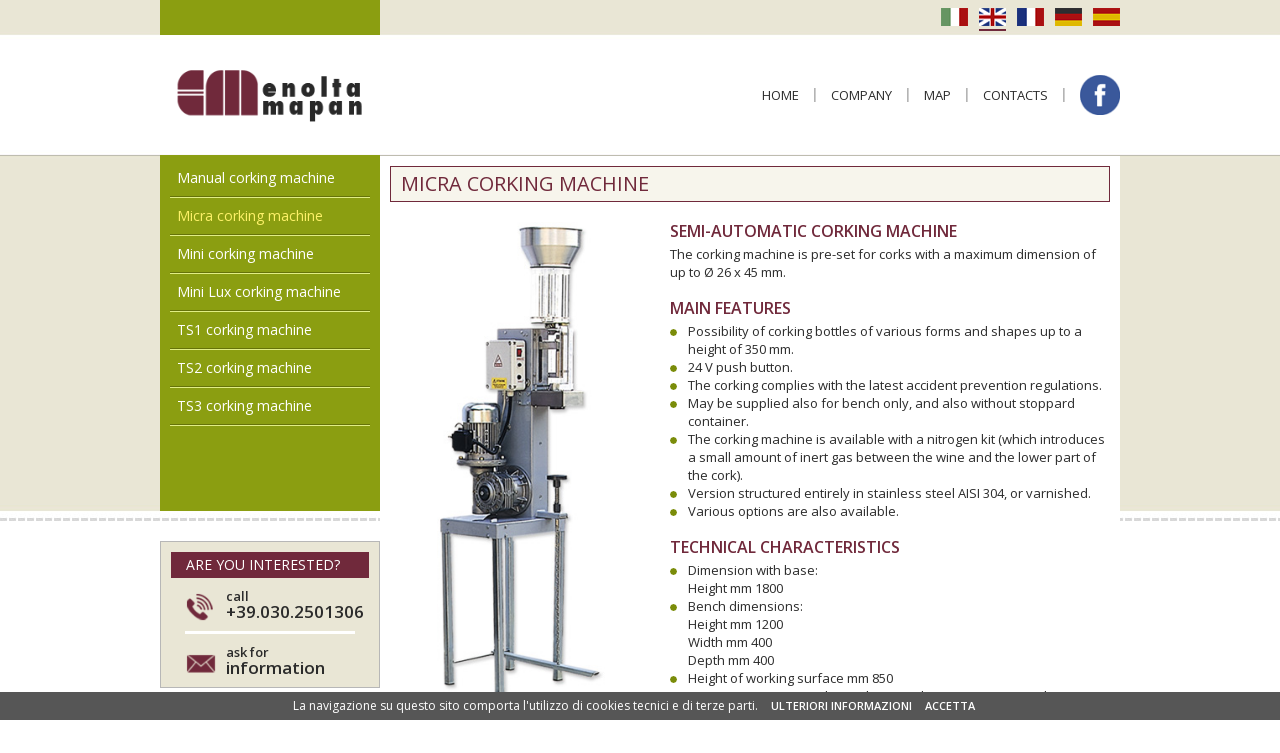

--- FILE ---
content_type: text/html; charset=UTF-8
request_url: https://www.enoltamapan.it/eng/micra-corking-machine.php
body_size: 3424
content:
<!DOCTYPE html>
<html lang="en">
<head>
<meta charset="utf-8" />
<title>Semi-automatic corking machine in stainless steel - Enolta Mapan</title>
<meta name="keywords" content="Semiautomatic corking machine, corker,  Enolta Mapan" />
<meta name="description" content="Semi-automatic corking machine for corking wine and oil bottles and flasks of all sizes. Stainless steel corking machine." />
<!-- Google Tag Manager -->
<script>(function(w,d,s,l,i){w[l]=w[l]||[];w[l].push({'gtm.start':
new Date().getTime(),event:'gtm.js'});var f=d.getElementsByTagName(s)[0],
j=d.createElement(s),dl=l!='dataLayer'?'&l='+l:'';j.async=true;j.src=
'https://www.googletagmanager.com/gtm.js?id='+i+dl;f.parentNode.insertBefore(j,f);
})(window,document,'script','dataLayer','GTM-M478LNV');</script>
<!-- End Google Tag Manager -->

<!-- google fonts -->
<link href="https://fonts.googleapis.com/css?family=Open+Sans:300,300i,400,400i,600,600i,700,700i" rel="stylesheet">

<!-- load CSS -->
<link rel="stylesheet" href="../css/style.css?v=2" />
<meta name="viewport" content="width=device-width, initial-scale=1.0" />

<!-- jquery -->
<script src="https://ajax.googleapis.com/ajax/libs/jquery/3.3.1/jquery.min.js"></script>

<!-- favicon -->
<link rel="icon" type="image/png" href="https://www.enoltamapan.it/images/favicon.png">
<link rel="apple-touch-icon" href="https://www.enoltamapan.it/images/favicon.png" /><!-- Global site tag (gtag.js) - Google Analytics -->
<script async src="https://www.googletagmanager.com/gtag/js?id=G-5JNPE425TK"></script>
<script>
  window.dataLayer = window.dataLayer || [];
  function gtag(){dataLayer.push(arguments);}
  gtag('js', new Date());

  gtag('config', 'G-5JNPE425TK');
</script>
<style>
#header .language li.btn-eng a:link, #header .language li.btn-eng a:visited, #header .language li.btn-eng a:hover, #header .language li.btn-eng a:focus, #header .language li.btn-eng a:active {background: url(../images/btn-eng-active.png) top left no-repeat;}
#header-mob .language-mob li.btn-eng a:link, #header-mob .language-mob li.btn-eng a:visited, #header-mob .language-mob li.btn-eng a:hover, #header-mob .language-mob li.btn-eng a:focus, #header-mob .language-mob li.btn-eng a:active {background: url(../images/btn-eng-active.png) top left no-repeat; background-size: 23px 20px;}
.col-sx .menu-pro li.menu-pro-02 a, .col-sx .menu-pro li.menu-pro-02 a:link, .col-sx .menu-pro li.menu-pro-02 a:visited, .col-sx .menu-pro li.menu-pro-02 a:hover, .col-sx .menu-pro li.menu-pro-02 a:active {color: #FDF169;}
#header-mob .menu-pro-tit {color: #FFFFFF; background: url(../images/arrow-menu-mob-w.png) left center no-repeat, url(../images/bg-select-w.png) right center no-repeat, #70293B;}
#header-mob li.menu-pro-02 a, #header-mob li.menu-pro-02 a:link, #header-mob li.menu-pro-02 a:visited, #header-mob li.menu-pro-02 a:hover, #header-mob li.menu-pro-02 a:active {display: block; color: #70293B; font-weight: bold; background: url(../images/arrow-menu-mob.png) left center no-repeat, #FFFFFF;}
</style>

</head>

<body>
<!-- Google Tag Manager (noscript) -->
<noscript><iframe src="https://www.googletagmanager.com/ns.html?id=GTM-M478LNV"
height="0" width="0" style="display:none;visibility:hidden"></iframe></noscript>
<!-- End Google Tag Manager (noscript) --><div class="content-total">
	<div class="content-page">
		<div id="header"><div class="green"></div>
<div class="language">
<ul>
<li class="btn-ita"><a href="https://www.enoltamapan.it/tappatrice-micra.php" target="_self"></a></li><li class="btn-eng"><a href="https://www.enoltamapan.it/eng/micra-corking-machine.php" target="_self"></a></li><li class="btn-fra"><a href="https://www.enoltamapan.it/fra/bouche-bouteilles-micra.php" target="_self"></a></li><li class="btn-deu"><a href="https://www.enoltamapan.it/deu/micra-verkorkmaschine.php" target="_self"></a></li><li class="btn-esp"><a href="https://www.enoltamapan.it/esp/encorchadora-micra.php" target="_self"></a></li></ul>
</div>
<div class="content-143-mobile">
	<div class="logo"><a href="index.php" target="_self"><img src="../images/enolta-mapan-logo.png" alt="home" /></a></div>
</div>
<div class="content-139-mobile">
	<div class="language-mob">
	<ul>
	<li class="btn-ita"><a href="https://www.enoltamapan.it/tappatrice-micra.php" target="_self"></a></li><li class="btn-eng"><a href="https://www.enoltamapan.it/eng/micra-corking-machine.php" target="_self"></a></li><li class="btn-fra"><a href="https://www.enoltamapan.it/fra/bouche-bouteilles-micra.php" target="_self"></a></li><li class="btn-deu"><a href="https://www.enoltamapan.it/deu/micra-verkorkmaschine.php" target="_self"></a></li><li class="btn-esp"><a href="https://www.enoltamapan.it/esp/encorchadora-micra.php" target="_self"></a></li>	</ul>
	</div>
</div>
<div class="menu-ist-tit">Company</div>
<div class="menu-ist">
<ul>
	<li class="menu-ist-01"><a href="index.php" target="_self">Home</a></li>
    <li class="menu-sp"></li>
    <li class="menu-ist-02"><a href="corking-machine-production.php" target="_self">Company</a></li>
    <li class="menu-sp"></li>
    <li class="menu-ist-03"><a href="map.php" target="_self">Map</a></li>
    <li class="menu-sp"></li>
    <li class="menu-ist-04"><a href="contacts.php?$emailsubject=Information%20request%20-%20Online%20form" target="_self">Contacts</a></li>
    <li class="menu-sp"></li>
    <li class="menu-ist-05"><a href="https://it-it.facebook.com/Enolta-Mapan-srl-510786422312199/" target="_blank"></a></li>
    <li class="menu-sp-end"></li>
</ul>
</div>
<div class="menu-pro-tit">Products</div>
<div class="menu-pro">
<ul>
    <li class="menu-pro-01"><a href="manual-corking-machine.php" target="_self">Manual corking machine</a></li>
    <li class="menu-sp"></li>
    <li class="menu-pro-02"><a href="micra-corking-machine.php" target="_self">Micra corking machine</a></li>
    <li class="menu-sp"></li>
    <li class="menu-pro-03"><a href="mini-corking-machine.php" target="_self">Mini corking machine</a></li>
    <li class="menu-sp"></li>
    <li class="menu-pro-04"><a href="mini-lux-corking-machine.php" target="_self">Mini Lux corking machine</a></li>
    <li class="menu-sp"></li>
    <li class="menu-pro-05"><a href="corker-TS1.php" target="_self">TS1 corking machine</a></li>
    <li class="menu-sp"></li>
    <li class="menu-pro-06"><a href="corker-TS2.php" target="_self">TS2 corking machine</a></li>
    <li class="menu-sp"></li>
    <li class="menu-pro-07"><a href="corker-TS3.php" target="_self">TS3 corking machine</a></li>
    <li class="menu-sp"></li>
</ul>
</div></div>
    	<div id="header-mob"><div class="green"></div>
<div class="language">
<ul>
<li class="btn-ita"><a href="https://www.enoltamapan.it/tappatrice-micra.php" target="_self"></a></li><li class="btn-eng"><a href="https://www.enoltamapan.it/eng/micra-corking-machine.php" target="_self"></a></li><li class="btn-fra"><a href="https://www.enoltamapan.it/fra/bouche-bouteilles-micra.php" target="_self"></a></li><li class="btn-deu"><a href="https://www.enoltamapan.it/deu/micra-verkorkmaschine.php" target="_self"></a></li><li class="btn-esp"><a href="https://www.enoltamapan.it/esp/encorchadora-micra.php" target="_self"></a></li></ul>
</div>
<div class="content-143-mobile">
	<div class="logo"><a href="index.php" target="_self"><img src="../images/enolta-mapan-logo.png" alt="home" /></a></div>
</div>
<div class="content-139-mobile">
	<div class="language-mob">
	<ul>
	<li class="btn-ita"><a href="https://www.enoltamapan.it/tappatrice-micra.php" target="_self"></a></li><li class="btn-eng"><a href="https://www.enoltamapan.it/eng/micra-corking-machine.php" target="_self"></a></li><li class="btn-fra"><a href="https://www.enoltamapan.it/fra/bouche-bouteilles-micra.php" target="_self"></a></li><li class="btn-deu"><a href="https://www.enoltamapan.it/deu/micra-verkorkmaschine.php" target="_self"></a></li><li class="btn-esp"><a href="https://www.enoltamapan.it/esp/encorchadora-micra.php" target="_self"></a></li>	</ul>
	</div>
</div>
<div class="menu-ist-tit">Company</div>
<div class="menu-ist">
<ul>
	<li class="menu-ist-01"><a href="index.php" target="_self">Home</a></li>
    <li class="menu-sp"></li>
    <li class="menu-ist-02"><a href="corking-machine-production.php" target="_self">Company</a></li>
    <li class="menu-sp"></li>
    <li class="menu-ist-03"><a href="map.php" target="_self">Map</a></li>
    <li class="menu-sp"></li>
    <li class="menu-ist-04"><a href="contacts.php?$emailsubject=Information%20request%20-%20Online%20form" target="_self">Contacts</a></li>
    <li class="menu-sp"></li>
    <li class="menu-ist-05"><a href="https://it-it.facebook.com/Enolta-Mapan-srl-510786422312199/" target="_blank"></a></li>
    <li class="menu-sp-end"></li>
</ul>
</div>
<div class="menu-pro-tit">Products</div>
<div class="menu-pro">
<ul>
    <li class="menu-pro-01"><a href="manual-corking-machine.php" target="_self">Manual corking machine</a></li>
    <li class="menu-sp"></li>
    <li class="menu-pro-02"><a href="micra-corking-machine.php" target="_self">Micra corking machine</a></li>
    <li class="menu-sp"></li>
    <li class="menu-pro-03"><a href="mini-corking-machine.php" target="_self">Mini corking machine</a></li>
    <li class="menu-sp"></li>
    <li class="menu-pro-04"><a href="mini-lux-corking-machine.php" target="_self">Mini Lux corking machine</a></li>
    <li class="menu-sp"></li>
    <li class="menu-pro-05"><a href="corker-TS1.php" target="_self">TS1 corking machine</a></li>
    <li class="menu-sp"></li>
    <li class="menu-pro-06"><a href="corker-TS2.php" target="_self">TS2 corking machine</a></li>
    <li class="menu-sp"></li>
    <li class="menu-pro-07"><a href="corker-TS3.php" target="_self">TS3 corking machine</a></li>
    <li class="menu-sp"></li>
</ul>
</div></div>
    	<div class="col-sx">
			<div class="menu-pro-tit">Products</div>
<div class="menu-pro">
<ul>
    <li class="menu-pro-01"><a href="manual-corking-machine.php" target="_self">Manual corking machine</a></li>
    <li class="menu-sp"></li>
    <li class="menu-pro-02"><a href="micra-corking-machine.php" target="_self">Micra corking machine</a></li>
    <li class="menu-sp"></li>
    <li class="menu-pro-03"><a href="mini-corking-machine.php" target="_self">Mini corking machine</a></li>
    <li class="menu-sp"></li>
    <li class="menu-pro-04"><a href="mini-lux-corking-machine.php" target="_self">Mini Lux corking machine</a></li>
    <li class="menu-sp"></li>
    <li class="menu-pro-05"><a href="corker-TS1.php" target="_self">TS1 corking machine</a></li>
    <li class="menu-sp"></li>
    <li class="menu-pro-06"><a href="corker-TS2.php" target="_self">TS2 corking machine</a></li>
    <li class="menu-sp"></li>
    <li class="menu-pro-07"><a href="corker-TS3.php" target="_self">TS3 corking machine</a></li>
    <li class="menu-sp"></li>
</ul>
</div>            <div class="callto">
            	<div class="callto-tit">Are You interested?</div>
                <div class="callto-tel">call<br>
                <span class="callto-big">+39.030.2501306</span></div>
                <div class="callto-lin"></div>
                <div class="callto-ema">ask for<br>
                <span class="callto-big"><a href="contacts.php?$emailsubject=Information%20request%20-%20Micra%20corking%20machine" target="_self">information</a></span></div>
            </div>
        </div>
    	<div class="col-dx">
        	<div class="tit-page">Micra corking machine</div>
            <div class="col-dx-sx-prod">
            	<div class="content-160-mobile"><img src="../images/tappatrice-micra.jpg" alt="Micra corking machine" class="img-00"></div>
            </div>
            <div class="col-dx-dx-prod">
            	<div class="tit-interno">Semi-automatic corking machine</div><br>
                The corking machine is pre-set for corks with a maximum dimension of up to &Oslash; 26 x 45 mm.<br>
                <div class="tit-interno-marg">Main features</div><br>
                <ul>
                	<li>Possibility of corking bottles of various forms and shapes up to a height of 350 mm.</li>
                	<li>24 V push button.</li>
                	<li>The corking complies with the latest accident prevention regulations.</li>
                	<li>May be supplied also for bench only, and also without stoppard container.</li>
                	<li>The corking machine is available with a nitrogen kit (which introduces a small amount of inert gas between the wine and the lower part of the cork).</li>
                	<li>Version structured entirely in stainless steel AISI 304, or varnished.</li>
                	<li>Various options are also available.</li>
                </ul><br>
                <div class="tit-interno-marg">Technical characteristics</div><br>
                <ul>
                	<li>Dimension with base:<br>
                    Height mm 1800</li>
                	<li>Bench dimensions:<br>
                    Height mm 1200<br>
                    Width mm 400<br>
                    Depth mm 400</li>
                    <li>Height of working surface mm 850</li>
                    <li>Motor 220-380 V HP 1 (three-phase and on request mono-phase)</li>
                    <li>Weight Kg 70</li>
                    <li>Production per hour 800 - bottles approx</li>
                </ul>
            </div>
        </div>
	</div>
</div>
<div class="content-grey">
	<div class="content-page">
		<div class="linea-bottom"></div>
    	<div id="footer"><div itemscope itemtype="https://schema.org/LocalBusiness">
<span itemprop="name">Enolta Mapan Srl</span> - <div itemprop="address" itemscope itemtype="https://schema.org/PostalAddress" style="display: inline;"><span itemprop="streetAddress">Via Ferri, 21/B</span> - <span itemprop="postalCode">25010</span> <span itemprop="addressLocality">Borgosatollo - Brescia</span> - <span itemprop="addressRegion">Italy</span></div> - Tel. e Fax <span itemprop="telephone">+39.030.2501306</span> - <a href="mailto:info@enoltamapan.it" itemprop="email">info@enoltamapan.it</a><br>
P.IVA 01019900172 - Registro Imprese: BS 029-14970 - Iscrizione R.E.A. Brescia: 224898 - Capitale Sociale: &euro; 10329,14 i.v.
</div>
<div class="footer-grey">
	<a href="cookie-policy.php" target="_self">cookies</a> - <a href="privacy-policy.php" target="_self">privacy policy</a> - <a href="https://www.studioimpronta.it" title="Web agency Brescia" target="_blank">web agency</a>
</div></div>
    	<div id="footer-mob"><div id="link-top"><a href="#">top</a></div>
<div id="telefono"><a href="tel:+390302501306">Tel: +39.030.2501306</a></div>
<div id="end-page">
<strong>Enolta Mapan Srl</strong><br>
<a href="https://www.studioimpronta.it" target="_blank" title="Web agency Brescia">web agency</a>
</div></div>
	</div>
</div>
<!-- script cookie law -->
<script src="../js/jquery.cookie.js"></script>
<script src="../js/jquery.cookiecuttr.js"></script>

<!-- menu mobile -->
<script>
$(document).ready(function()
  {
  $("#header-mob .menu-ist-tit").click(function(){
    $("#header-mob .menu-ist").slideToggle();
	$("#header-mob .menu-pro").slideUp();
  });
  $("#header-mob .menu-pro-tit").click(function(){
    $("#header-mob .menu-pro").slideToggle();
	$("#header-mob .menu-ist").slideUp();
  });
  $(".box-home").click(function(){
     window.location=$(this).find("a").attr("href");
     return false;
  });
  $(".callto-ema").click(function(){
     window.location=$(this).find("a").attr("href");
     return false;
  });
});
</script>

<!-- link top pagina mobile -->
<script>
$(document).ready(function()
{
    $("#link-top").click(function()
    {
        $("html,body").animate({scrollTop: 0}, 500, function(){});
    });
});
</script></body>
</html>

--- FILE ---
content_type: text/css
request_url: https://www.enoltamapan.it/css/style.css?v=2
body_size: 6334
content:
html {height: 100%; overflow: -moz-scrollbars-vertical; overflow-y: scroll;}
body {font-family: 'Open Sans', sans-serif; font-size: 14px; color: #2B2B2B; background: url(../images/texture-01.jpg) left top repeat-x, #FFFFFF; margin: 0px; padding: 0px; line-height: 20px;}
a, a:link, a:visited {color: #70293B; text-decoration: underline; font-weight: normal; outline: none;}
a:hover, a:active {color: #2B2B2B; text-decoration: underline; font-weight: normal;}
img {width: 100%; border: none; margin: 0px; padding: 0px;}
iframe {display: block; width: 100%; height: 400px; margin: 0px 0px 20px 0px; padding: 0px; border: solid 3px #DADADA; overflow: hidden; -webkit-box-sizing: border-box; -moz-box-sizing: border-box; box-sizing: border-box; float: left;}
#top_page {display: none; float: left;}
h1 {width: 100%; margin: 0px; padding: 0px; font-size: 25px; line-height: 29px; font-weight: 300; text-transform: none; text-decoration: none; float: left;}

/* inizio header */
#header {display: block; width: 100%; margin: 0px; padding: 0px; float: left;}
#header-mob {display: none;}
#header .green {display: block; width: 260px; height: 35px; margin: 0px; padding: 0px; background: #8B9E11; float: left;}
#header .language-mob {display: none;}
#header .language {display: block; width: 900px; margin: 8px 0px 4px 0px; padding: 0px; float: left;}
#header .language ul {margin: 0px; padding: 0px; list-style: none; float: right;}
#header .language li {margin: 0px; padding: 0px; float: left;}
#header .language li.btn-ita a:link, #header .language li.btn-ita a:visited {display: block; width: 27px; height: 23px; margin: 0px; padding: 0px; background: url(../images/btn-ita.png) top left no-repeat;}
#header .language li.btn-ita a:hover, #header .language li.btn-ita a:focus, #header .language li.btn-ita a:active {display: block; width: 27px; height: 23px; margin: 0px; padding: 0px; background: url(../images/btn-ita-active.png) top left no-repeat;}
#header .language li.btn-eng a:link, #header .language li.btn-eng a:visited {display: block; width: 27px; height: 23px; margin: 0px 0px 0px 11px; padding: 0px; background: url(../images/btn-eng.png) top left no-repeat;}
#header .language li.btn-eng a:hover, #header .language li.btn-eng a:focus, #header .language li.btn-eng a:active {display: block; width: 27px; height: 23px; margin: 0px 0px 0px 11px; padding: 0px; background: url(../images/btn-eng-active.png) top left no-repeat;}
#header .language li.btn-fra a:link, #header .language li.btn-fra a:visited {display: block; width: 27px; height: 23px; margin: 0px 0px 0px 11px; padding: 0px; background: url(../images/btn-fra.png) top left no-repeat;}
#header .language li.btn-fra a:hover, #header .language li.btn-fra a:focus, #header .language li.btn-fra a:active {display: block; width: 27px; height: 23px; margin: 0px 0px 0px 11px; padding: 0px; background: url(../images/btn-fra-active.png) top left no-repeat;}
#header .language li.btn-deu a:link, #header .language li.btn-deu a:visited {display: block; width: 27px; height: 23px; margin: 0px 0px 0px 11px; padding: 0px; background: url(../images/btn-deu.png) top left no-repeat;}
#header .language li.btn-deu a:hover, #header .language li.btn-deu a:focus, #header .language li.btn-deu a:active {display: block; width: 27px; height: 23px; margin: 0px 0px 0px 11px; padding: 0px; background: url(../images/btn-deu-active.png) top left no-repeat;}
#header .language li.btn-esp a:link, #header .language li.btn-esp a:visited {display: block; width: 27px; height: 23px; margin: 0px 0px 0px 11px; padding: 0px; background: url(../images/btn-esp.png) top left no-repeat;}
#header .language li.btn-esp a:hover, #header .language li.btn-esp a:focus, #header .language li.btn-esp a:active {display: block; width: 27px; height: 23px; margin: 0px 0px 0px 11px; padding: 0px; background: url(../images/btn-esp-active.png) top left no-repeat;}
#header .logo {width: 260px; margin: 0px; padding: 0px; float: left;}
#header .logo img {width: 224px; height: 68px; margin: 31px 18px 31px 18px; padding: 0px; float: left;}
#header .menu-ist-tit {display: none;}
#header .menu-ist {width: 900px; margin: 39px 0px 0px 0px; padding: 0px; font-size: 14px; line-height: 14px; float: left;}
#header .menu-ist ul {margin: 0px; padding: 0px; float: right;}
#header .menu-ist li {display: inline; margin: 0px; padding: 0px; float: left;}
#header .menu-ist li a, #header .menu-ist li a:link, #header .menu-ist li a:visited {display: block; margin: 0px; padding: 16px 20px 15px 20px; color: #2B2B2B; text-transform: uppercase; text-decoration: none; font-weight: normal;}
#header .menu-ist li a:hover, #header .menu-ist li a:active {display: block; margin: 0px; padding: 16px 20px 15px 20px; color: #2B2B2B; text-transform: uppercase; text-decoration: none; font-weight: normal; background: url(../images/bg-li-ist-over.jpg) left bottom repeat-x;}
#header .menu-ist li.menu-ist-05 a, #header .menu-ist li.menu-ist-05 a:link, #header .menu-ist li.menu-ist-05 a:visited {display: block; width: 45px; height: 45px; margin: 0px 0px 0px 20px; padding: 0px; background: url(../images/btn-facebook.png) left top no-repeat; background-size: 45px 45px;}
#header .menu-ist li.menu-ist-05 a:hover, #header .menu-ist li.menu-ist-05 a:active {display: block; width: 45px; height: 45px; margin: 0px 0px 0px 20px; padding: 0px; background: url(../images/btn-facebook-over.png) left top no-repeat; background-size: 45px 45px;}
#header .menu-ist li.menu-sp {display: block; width: 2px; height: 14px; margin: 16px 0px 15px 0px; padding: 0px; background: url(../images/bg-sp-ist.jpg) left top repeat-x;}
#header .menu-ist li.menu-sp-end {display: none;}
#header .menu-pro-tit {display: none;}
#header .menu-pro {display: none;}

/* inizio menu sx */
.col-sx .menu-pro-tit {display: none;}
.col-sx .menu-pro {width: 260px; height: 376px; margin: 0px; padding: 0px; font-size: 16px; background: #8B9E11; float: left;}
.col-sx .menu-pro ul {margin: 5px 0px 0px 0px; padding: 0px; list-style: none; float: left;}
.col-sx .menu-pro li {width: 100%; margin: 0px; padding: 0px; float: left;}
.col-sx .menu-pro li a, .col-sx .menu-pro li a:link, .col-sx .menu-pro li a:visited {display: block; width: 240px; margin: 0px 10px 0px 10px; padding: 9px 12px 11px 12px; color: #FFFFFF; text-decoration: none; font-weight: normal; background: url(../images/bg-li-prod.jpg) left bottom repeat-x; overflow: hidden; -webkit-box-sizing: border-box; -moz-box-sizing: border-box; box-sizing: border-box; float: left;}
.col-sx .menu-pro li a:hover, .col-sx .menu-pro li a:active {display: block; width: 240px; margin: 0px 10px 0px 10px; padding: 9px 12px 11px 12px; color: #FDF169; text-decoration: none; font-weight: normal; background: url(../images/bg-li-prod.jpg) left bottom repeat-x; overflow: hidden; -webkit-box-sizing: border-box; -moz-box-sizing: border-box; box-sizing: border-box; float: left;}
.col-sx .menu-pro li.menu-sp {display: none;}

/* inizio content */
.content-total {width: 100%; margin: 0px; padding: 0px; background: url(../images/texture-page-01.jpg) left top repeat-x, #FFFFFF; float: left;}
.content-page {width: 1160px; margin: auto; padding: 0px;}
.content-100 {width: 100%; margin: 0px; padding: 0px; float: left;}
.col-sx {display: block; width: 260px; margin: 0px; padding: 0px; float: left;}
.col-dx {width: 900px; min-height: 505px; margin: 1px 0px 0px 0px; padding: 10px 10px 0px 10px; background: #FFFFFF; overflow: hidden; -webkit-box-sizing: border-box; -moz-box-sizing: border-box; box-sizing: border-box; float: left;}
.col-dx-home {width: 900px; margin: 1px 0px 0px 0px; padding: 0px; float: left;}
.img-home {position: relative; width: 100%; height: 375px; margin: 0px; padding: 0px; background: #FFFFFF; overflow: hidden; float: left; z-index: 1;}
.img-home img {width: 1800px; height: 375px; right: 0px; margin: 0px; padding: 0px; float: left;}
.slogan-home {position: relative; width: 330px; height: 375px; margin: -375px 535px 0px 35px; padding: 30px 0px 0px 0px; overflow: hidden; -webkit-box-sizing: border-box; -moz-box-sizing: border-box; box-sizing: border-box; float: left; z-index: 2;}
.slogan-home-tit {width: 100%; margin: 0px 0px 10px 0px; padding: 0px; font-size: 42px; line-height: 42px; font-weight: normal; color: #70293B; text-transform: uppercase; float: left;}
.slogan-home-txt {width: 100%; margin: 0px; padding: 0px 0px 0px 2px; font-size: 25px; line-height: 29px; font-weight: 300; overflow: hidden; -webkit-box-sizing: border-box; -moz-box-sizing: border-box; box-sizing: border-box; float: left;}
.txt-big-home {width: 100%; height: 48px; margin: 3px 0px 0px 0px; padding: 36px 0px 41px 0px; font-size: 30px; line-height: 24px; font-weight: 600; color: #FFFFFF; background: none; text-transform: uppercase; text-align: center; float: left;}
.txt-big-home-s {font-size: 18px;}
.txt-home-center {width: 100%; margin: 15px 0px 20px 0px; padding: 0px; text-align: center; float: left;}
.tit-home {width: 100%; height: 42px; margin: 0px 0px 15px 0px; padding: 5px 0px 0px 125px; font-size: 18px; font-weight: 600; text-transform: uppercase; color: #FFFFFF; background: url(../images/bg-tit-home.png) 40px 0px no-repeat, url(../images/bg-tratt.png) 0px 17px repeat-x; overflow: hidden; -webkit-box-sizing: border-box; -moz-box-sizing: border-box; box-sizing: border-box; float: left;}
.tit-home-fra {width: 100%; height: 42px; margin: 0px 0px 15px 0px; padding: 5px 0px 0px 110px; font-size: 18px; font-weight: 600; text-transform: uppercase; color: #FFFFFF; background: url(../images/bg-tit-home.png) 40px 0px no-repeat, url(../images/bg-tratt.png) 0px 17px repeat-x; overflow: hidden; -webkit-box-sizing: border-box; -moz-box-sizing: border-box; box-sizing: border-box; float: left;}
.box-home {width: 368px; margin: 0px; padding: 0px; cursor: pointer; float: left;}
.box-home:hover .box-home-tit {color: #8B9E11; border: solid 1px #8B9E11;}
.box-home:hover .box-home-link a {background: #8B9E11;}
.box-home-ico {width: 100%; margin: 0px 0px 10px 0px; padding: 0px; float: left;}
.box-home-ico img {width: 102px; margin: 0px 133px 0px 133px; padding: 0px; float: left;}
.box-home-tit {width: 100%; margin: 0px 0px 10px 0px; padding: 8px 0px 8px 0px; text-align: center; font-size: 16px; font-weight: 600; text-transform: uppercase; color: #70293B; background: #F7F5EC; border: solid 1px #70293B; overflow: hidden; -webkit-box-sizing: border-box; -moz-box-sizing: border-box; box-sizing: border-box; float: left;}
.box-home-txt {width: 100%; margin: 0px 0px 10px 0px; padding: 0px 20px 0px 20px; text-align: center; overflow: hidden; -webkit-box-sizing: border-box; -moz-box-sizing: border-box; box-sizing: border-box; float: left;}
.box-home-link {width: 100%; margin: 0px; padding: 0px; text-align: center; overflow: hidden; -webkit-box-sizing: border-box; -moz-box-sizing: border-box; box-sizing: border-box; float: left;}
.box-home-link a, .box-home-link a:link, .box-home-link a:visited {margin: 0px; padding: 2px 30px 3px 30px; color: #FFFFFF; text-decoration: none; text-transform: uppercase; font-weight: 600; background: #70293B;}
.box-home-link a:hover, .box-home-link a:active {margin: 0px; padding: 2px 30px 3px 30px; color: #FFFFFF; text-decoration: none; text-transform: uppercase; font-weight: 600; background: #8B9E11;}
.box-home-sep {width: 2px; height: 250px; margin: 0px 13px 0px 13px; padding: 0px; background: url(../images/bg-linea.jpg) left top repeat; float: left;}
.tit-page {width: 100%; margin: 0px 0px 20px 0px; padding: 8px 10px 8px 10px; font-size: 22px; font-weight: normal; text-transform: uppercase; color: #70293B; background: #F7F5EC; border: solid 1px #70293B; overflow: hidden; -webkit-box-sizing: border-box; -moz-box-sizing: border-box; box-sizing: border-box; float: left;}
.col-dx-sx, .col-dx-sx-prod {width: 310px; margin: 0px; padding: 0px; float: left;}
.img-00 {width: 100%; margin: 0px; padding: 0px; float: left;}
.img-01 {display: block; width: 100%; margin: 0px 0px 20px 0px; padding: 0px; border: solid 3px #DADADA; overflow: hidden; -webkit-box-sizing: border-box; -moz-box-sizing: border-box; box-sizing: border-box; float: left;}
.img-02 {width: 100%; margin: 0px 0px 20px 0px; padding: 0px; border: solid 3px #DADADA; overflow: hidden; -webkit-box-sizing: border-box; -moz-box-sizing: border-box; box-sizing: border-box; float: left;}
.img-03 {display: block; width: 100%; margin: 0px; padding: 0px; border: solid 3px #DADADA; overflow: hidden; -webkit-box-sizing: border-box; -moz-box-sizing: border-box; box-sizing: border-box; float: left;}
.col-dx-dx, .col-dx-dx-prod {width: 530px; margin: 0px 20px 0px 20px; padding: 0px; float: left;}
.txt-page {width: 100%; margin: 0px; padding: 0px; float: left;}
.txt-page-pad {width: 100%; margin: 0px; padding: 0px 10px 0px 10px; overflow: hidden; -webkit-box-sizing: border-box; -moz-box-sizing: border-box; box-sizing: border-box; float: left;}
.tit-interno {width: 100%; margin: 0px 0px 5px 0px; padding: 0px; font-size: 18px; font-weight: 600; color: #70293B; text-transform: uppercase; float: left;}
.tit-interno-marg {width: 100%; margin: 20px 0px 5px 0px; padding: 0px; font-size: 18px; font-weight: 600; color: #70293B; text-transform: uppercase; float: left;}
.col-dx-dx-prod ul {display: block; width: 100%; margin: 0px; padding: 0px; list-style: none; float: left;}
.col-dx-dx-prod ul li {width: 100%; margin: 0px; padding: 0px 0px 0px 18px; background: url(../images/bg-li.png) left 7px no-repeat; overflow: hidden; -webkit-box-sizing: border-box; -moz-box-sizing: border-box; box-sizing: border-box; float: left;}
.col-dx-dx-prod ul ul {display: block; width: 100%; margin: 0px; padding: 0px; list-style: none; float: left;}
.col-dx-dx-prod ul ul li {width: 100%; margin: 0px; padding: 0px 0px 0px 13px; font-style: italic; background: url(../images/bg-li-li.png) left 9px no-repeat; overflow: hidden; -webkit-box-sizing: border-box; -moz-box-sizing: border-box; box-sizing: border-box; float: left;}
.btn-back {position: relative; right: 0px; margin: 0px; padding: 0px; font-size: 16px; text-transform: none; float: right;}
.btn-back a, .btn-back a:link, .btn-back a:visited {color: #70293B; text-decoration: none; font-weight: normal;}
.btn-back a:hover, .btn-back a:active {color: #2B2B2B; text-decoration: underline; font-weight: normal;}

/* inizio call to action */
.callto {width: 100%; margin: 35px 0px 0px 0px; padding: 15px 10px 15px 10px; line-height: 18px; background: #E9E6D5; border: solid 1px #B7B7B7; overflow: hidden; -webkit-box-sizing: border-box; -moz-box-sizing: border-box; box-sizing: border-box; float: left;}
.callto-tit {width: 100%; margin: 0px 0px 15px 0px; padding: 5px 20px 5px 20px; font-size: 16px; text-transform: uppercase; color: #FFFFFF; background: #70293B; overflow: hidden; -webkit-box-sizing: border-box; -moz-box-sizing: border-box; box-sizing: border-box; float: left;}
.callto-tel {width: 100%; margin: 0px; padding: 0px 0px 0px 70px; font-weight: 600; background: url(../images/ico-tel.png) 20px 2px no-repeat; background-size: 36px 33px; overflow: hidden; -webkit-box-sizing: border-box; -moz-box-sizing: border-box; box-sizing: border-box; float: left;}
.callto-big {font-size: 19px;}
.callto-lin {width: 200px; height: 3px; margin: 15px 19px 15px 19px; padding: 0px; background: #FFFFFF; float: left;}
.callto-ema {width: 100%; margin: 0px; padding: 0px 0px 0px 70px; font-weight: 600; background: url(../images/ico-busta.png) 20px 10px no-repeat; background-size: 36px 33px; overflow: hidden; -webkit-box-sizing: border-box; -moz-box-sizing: border-box; box-sizing: border-box; cursor: pointer; float: left;}
.callto-ema:hover .callto-big a {text-decoration: underline;}
.callto-big a, .callto-big a:link, .callto-big a:visited {font-size: 19px; color: #2B2B2B; text-decoration: none; font-weight: 600;}
.callto-big a:hover, .callto-big a:active {font-size: 19px; color: #2B2B2B; text-decoration: underline; font-weight: 600;}

/* inizio form */
.tit-form, .tit-form-mex {width: 100%; margin: 10px 0px 10px 0px; padding: 0px 0px 4px 0px; color: #70293B; font-weight: bold; background: url(../images/bg-linea.jpg) left bottom repeat-x; float: left;}
.subject-form {width: 671px; margin: 0px 0px 4px 189px; padding: 0px; vertical-align: top; float: left;}
.voce-form {width: 169px; margin: 0px 20px 4px 0px; padding: 0px; vertical-align: top; text-align: right; float: left;}
.campo-form {width: 671px; margin: 0px 0px 4px 0px; padding: 0px; vertical-align: top; float: left;}
.form-bottom {width: 671px; margin: 10px 0px 4px 189px; padding: 0px; vertical-align: top; text-align: left; float: left;}
.form-obj {font-family: 'Open Sans', sans-serif; width: 500px; margin: 0px; padding: 3px 5px 3px 5px; font-size: 13px; line-height: 18px; border: solid 1px #D3D3D3; color: #444444; background: #FFFFFF; font-weight: 600; -webkit-box-sizing: border-box; -moz-box-sizing: border-box; box-sizing: border-box;}
.form-inp {font-family: 'Open Sans', sans-serif; width: 260px; margin: 0px; padding: 3px 5px 3px 5px; font-size: 13px; line-height: 18px; border: solid 1px #D3D3D3; color: #444444; background: #FFFFFF; -webkit-box-sizing: border-box; -moz-box-sizing: border-box; box-sizing: border-box;}
.form-area {font-family: 'Open Sans', sans-serif; width: 500px; height: 120px; padding: 3px 5px 3px 5px; font-size: 13px; line-height: 18px; border: solid 1px #D3D3D3; color: #444444; background: #FFFFFF; -webkit-box-sizing: border-box; -moz-box-sizing: border-box; box-sizing: border-box;}
.checkBox {width: auto; height: auto;}
.message-form {font-family: 'Open Sans', sans-serif; font-size: 12px; color: #000000; text-decoration: none; font-weight: bold;}
.captcha-bg {width: 302px; margin: 0px; padding: 0px; float: left;}
.g-recaptcha {margin: 30px 0px 30px 0px; padding: 0px; border: none; float: left;}
.g-recaptcha iframe {display: block; max-width: 304px; height: 78px; margin: 0px; padding: 0px; border: none;}
.btn-form {margin: 8px 10px 0px 0px; padding: 2px 20px 2px 20px; color: #FFFFFF; text-decoration: none; text-transform: uppercase; text-align: center; font-size: 13px; line-height: 18px; font-weight: 600; background: #2B2B2B; border: none; -webkit-box-sizing: border-box; -moz-box-sizing: border-box; box-sizing: border-box; cursor: pointer;}
.btn-form:hover {color: #FFFFFF; background: #70293B; cursor: pointer;}

/* inizio footer */
.content-grey {width: 100%; margin: 50px 0px 0px 0px; padding: 20px 0px 40px 0px; background: #DEDEDE; font-size: 13px; line-height: 18px; float: left;}
.linea-bottom {display: none;}
#footer-mob {display: none;}
#footer {display: block; width: 100%; margin: 0px; padding: 0px; text-align: center; float: left;}
.footer-grey {width: 100%; margin: 18px 0px 0px 0px; padding: 0px; text-align: center; color: #737373; float: left;}
.footer-grey  a, .footer-grey  a:link, .footer-grey  a:visited {color: #737373; text-decoration: none; font-weight: normal;}
.footer-grey  a:hover, .footer-grey  a:active {color: #737373; text-decoration: underline; font-weight: normal;}

/* inizio privacy */
.privacy-e-cookie {width: 100%; margin: 0px; padding: 0px; float: left;}
.txt-semi {font-weight: 600;}
ol.privacy-ul-a {display: block; width: 100%; margin: 0px; padding: 0px 0px 0px 17px; overflow: hidden; -webkit-box-sizing: border-box; -moz-box-sizing: border-box; box-sizing: border-box; float: left;}
ul.no-marg, ul.no-marg-mob {display: block; width: 100%; list-style: none; margin: 0px; padding: 0px; float: left;}
ul.si-marg {display: block; width: 100%; list-style: none; margin: 20px 0px 20px 0px; padding: 0px; float: left;}
ul.marg-top {display: block; width: 100%; list-style: none; margin: 20px 0px 0px 0px; padding: 0px; float: left;}
ul.marg-bot {display: block; width: 100%; list-style: none; margin: 0px 0px 20px 0px; padding: 0px; float: left;}
ul.no-marg li, ul.no-marg-mob li, ul.si-marg li, ul.marg-top li, ul.marg-bot li {display: block; width: 100%; margin: 0px; padding: 0px 0px 0px 14px; background: url(images/bg-li.png) 0px 7px no-repeat; background-size: 6px 6px; overflow: hidden; -webkit-box-sizing: border-box; -moz-box-sizing: border-box; box-sizing: border-box; float: left;}

/* inizio cookies */
.cc-cookies {position: fixed; width: 100%; left: 0; top: 0; padding: 5px; background: #565656; color: #FFFFFF; font-size: 12px; text-align: center; color: #fff; -webkit-box-sizing: border-box; -moz-box-sizing: border-box; box-sizing: border-box; z-index: 99999;}
.cc-cookies a, .cc-cookies a:link, .cc-cookies a:visited {display: inline-block; margin: 0px 0px 0px 10px; color: #FFFFFF; font-size: 11px; text-decoration: none; font-weight: 600;}
.cc-cookies a:hover, .cc-cookies a:active {display: inline-block; margin: 0px 0px 0px 10px; color: #FFFFFF; font-size: 11px; text-decoration: underline; font-weight: 600;}
.cc-overlay {height: 100%; padding-top: 25%;}
.cc-cookies-error {float: left; width: 90%; text-align: center; margin: 1em 0 2em 0; background: #fff; padding: 2em 5%; border: 1px solid #ccc; font-size: 18px; color: #333;}

/* DESKTOP */
@media screen and (min-width: 1000px) and (max-width: 1369px) {
	html {height: 100%; overflow: -moz-scrollbars-vertical; overflow-y: scroll;}
	body {font-family: 'Open Sans', sans-serif; font-size: 13px; color: #2B2B2B; background: url(../images/texture-02.jpg) left top repeat-x, #FFFFFF; margin: 0px; padding: 0px; line-height: 18px;}
	a, a:link, a:visited {color: #70293B; text-decoration: underline; font-weight: normal; outline: none;}
	a:hover, a:active {color: #2B2B2B; text-decoration: underline; font-weight: normal;}
	img {width: 100%; border: none; margin: 0px; padding: 0px;}
	iframe {display: block; width: 100%; height: 360px; margin: 0px 0px 18px 0px; padding: 0px; border: solid 3px #DADADA; overflow: hidden; -webkit-box-sizing: border-box; -moz-box-sizing: border-box; box-sizing: border-box; float: left;}
	#top_page {display: none; float: left;}
	h1 {font-size: 22px; line-height: 27px; font-weight: 300;}
	
	/* inizio header */
	#header {display: block; width: 100%; margin: 0px; padding: 0px; float: left;}
	#header-mob {display: none;}
	#header .green {display: block; width: 220px; height: 35px; margin: 0px; padding: 0px; background: #8B9E11; float: left;}
	#header .language-mob {display: none;}
	#header .language {display: block; width: 740px; margin: 8px 0px 4px 0px; padding: 0px; float: left;}
	#header .language ul {margin: 0px; padding: 0px; list-style: none; float: right;}
	#header .language li {margin: 0px; padding: 0px; float: left;}
	#header .language li.btn-ita a:link, #header .language li.btn-ita a:visited {display: block; width: 27px; height: 23px; margin: 0px; padding: 0px; background: url(../images/btn-ita.png) top left no-repeat;}
	#header .language li.btn-ita a:hover, #header .language li.btn-ita a:focus, #header .language li.btn-ita a:active {display: block; width: 27px; height: 23px; margin: 0px; padding: 0px; background: url(../images/btn-ita-active.png) top left no-repeat;}
	#header .language li.btn-eng a:link, #header .language li.btn-eng a:visited {display: block; width: 27px; height: 23px; margin: 0px 0px 0px 11px; padding: 0px; background: url(../images/btn-eng.png) top left no-repeat;}
	#header .language li.btn-eng a:hover, #header .language li.btn-eng a:focus, #header .language li.btn-eng a:active {display: block; width: 27px; height: 23px; margin: 0px 0px 0px 11px; padding: 0px; background: url(../images/btn-eng-active.png) top left no-repeat;}
	#header .language li.btn-fra a:link, #header .language li.btn-fra a:visited {display: block; width: 27px; height: 23px; margin: 0px 0px 0px 11px; padding: 0px; background: url(../images/btn-fra.png) top left no-repeat;}
	#header .language li.btn-fra a:hover, #header .language li.btn-fra a:focus, #header .language li.btn-fra a:active {display: block; width: 27px; height: 23px; margin: 0px 0px 0px 11px; padding: 0px; background: url(../images/btn-fra-active.png) top left no-repeat;}
	#header .language li.btn-deu a:link, #header .language li.btn-deu a:visited {display: block; width: 27px; height: 23px; margin: 0px 0px 0px 11px; padding: 0px; background: url(../images/btn-deu.png) top left no-repeat;}
	#header .language li.btn-deu a:hover, #header .language li.btn-deu a:focus, #header .language li.btn-deu a:active {display: block; width: 27px; height: 23px; margin: 0px 0px 0px 11px; padding: 0px; background: url(../images/btn-deu-active.png) top left no-repeat;}
	#header .language li.btn-esp a:link, #header .language li.btn-esp a:visited {display: block; width: 27px; height: 23px; margin: 0px 0px 0px 11px; padding: 0px; background: url(../images/btn-esp.png) top left no-repeat;}
	#header .language li.btn-esp a:hover, #header .language li.btn-esp a:focus, #header .language li.btn-esp a:active {display: block; width: 27px; height: 23px; margin: 0px 0px 0px 11px; padding: 0px; background: url(../images/btn-esp-active.png) top left no-repeat;}
	#header .logo {width: 220px; margin: 0px; padding: 0px; float: left;}
	#header .logo img {width: 190px; height: 58px; margin: 31px 15px 31px 15px; padding: 0px; float: left;}
	#header .menu-ist-tit {display: none;}
	#header .menu-ist {width: 740px; margin: 40px 0px 0px 0px; padding: 0px; font-size: 13px; line-height: 14px; float: left;}
	
	#header .menu-ist ul {margin: 0px; padding: 0px; float: right;}
	#header .menu-ist li {display: inline; margin: 0px; padding: 0px; float: left;}
	#header .menu-ist li a, #header .menu-ist li a:link, #header .menu-ist li a:visited {display: block; margin: 0px; padding: 13px 15px 13px 15px; color: #2B2B2B; text-transform: uppercase; text-decoration: none; font-weight: normal;}
	#header .menu-ist li a:hover, #header .menu-ist li a:active {display: block; margin: 0px; padding: 13px 15px 13px 15px; color: #2B2B2B; text-transform: uppercase; text-decoration: none; font-weight: normal; background: url(../images/bg-li-ist-over.jpg) left bottom repeat-x;}
	#header .menu-ist li.menu-ist-05 a, #header .menu-ist li.menu-ist-05 a:link, #header .menu-ist li.menu-ist-05 a:visited {display: block; width: 40px; height: 40px; margin: 0px 0px 0px 15px; padding: 0px; background: url(../images/btn-facebook.png) left top no-repeat; background-size: 40px 40px;}
	#header .menu-ist li.menu-ist-05 a:hover, #header .menu-ist li.menu-ist-05 a:active {display: block; width: 40px; height: 40px; margin: 0px 0px 0px 15px; padding: 0px; background: url(../images/btn-facebook-over.png) left top no-repeat; background-size: 40px 40px;}
	#header .menu-ist li.menu-sp {display: block; width: 2px; height: 14px; margin: 13px 0px 13px 0px; padding: 0px; background: url(../images/bg-sp-ist.jpg) left top repeat-x;}
	#header .menu-ist li.menu-sp-end {display: none;}
	#header .menu-pro-tit {display: none;}
	#header .menu-pro {display: none;}
	
	/* inizio menu sx */
	.col-sx .menu-pro-tit {display: none;}
	.col-sx .menu-pro {width: 220px; height: 356px; margin: 0px; padding: 0px; font-size: 14px; background: #8B9E11; float: left;}
	.col-sx .menu-pro ul {margin: 5px 0px 0px 0px; padding: 0px; list-style: none; float: left;}
	.col-sx .menu-pro li {width: 100%; margin: 0px; padding: 0px; float: left;}
	.col-sx .menu-pro li a, .col-sx .menu-pro li a:link, .col-sx .menu-pro li a:visited {display: block; width: 200px; margin: 0px 10px 0px 10px; padding: 9px 7px 11px 7px; color: #FFFFFF; text-decoration: none; font-weight: normal; background: url(../images/bg-li-prod.jpg) left bottom repeat-x; overflow: hidden; -webkit-box-sizing: border-box; -moz-box-sizing: border-box; box-sizing: border-box; float: left;}
	.col-sx .menu-pro li a:hover, .col-sx .menu-pro li a:active {display: block; width: 200px; margin: 0px 10px 0px 10px; padding: 9px 7px 11px 7px; color: #FDF169; text-decoration: none; font-weight: normal; background: url(../images/bg-li-prod.jpg) left bottom repeat-x; overflow: hidden; -webkit-box-sizing: border-box; -moz-box-sizing: border-box; box-sizing: border-box; float: left;}
	.col-sx .menu-pro li.menu-sp {display: none;}
	
	/* inizio content */
	.content-total {width: 100%; margin: 0px; padding: 0px; background: url(../images/texture-page-02.jpg) left top repeat-x, #FFFFFF; float: left;}
	.content-page {width: 960px; margin: auto; padding: 0px;}
	.col-sx {display: block; width: 220px; margin: 0px; padding: 0px; float: left;}
	.col-dx {width: 740px; min-height: 475px; margin: 1px 0px 0px 0px; padding: 10px 10px 0px 10px; background: #FFFFFF; overflow: hidden; -webkit-box-sizing: border-box; -moz-box-sizing: border-box; box-sizing: border-box; float: left;}
	.col-dx-home {width: 740px; margin: 1px 0px 0px 0px; padding: 0px; float: left;}
	.img-home {position: relative; width: 100%; height: 355px; margin: 0px; padding: 0px; background: #FFFFFF; overflow: hidden; float: left; z-index: 1;}
	.img-home img {width: 1704px; height: 355px; margin: 0px 0px 0px -45px; padding: 0px; float: left;}
	.slogan-home {position: relative; width: 300px; height: 355px; margin: -355px 380px 0px 30px; padding: 25px 0px 0px 0px; overflow: hidden; -webkit-box-sizing: border-box; -moz-box-sizing: border-box; box-sizing: border-box; float: left; z-index: 2;}
	.slogan-home-tit {width: 100%; margin: 0px 0px 10px 0px; padding: 0px; font-size: 38px; line-height: 38px; font-weight: normal; color: #70293B; text-transform: uppercase; float: left;}
	.slogan-home-txt {width: 100%; margin: 0px; padding: 0px 0px 0px 2px; font-size: 22px; line-height: 27px; font-weight: 300; overflow: hidden; -webkit-box-sizing: border-box; -moz-box-sizing: border-box; box-sizing: border-box; float: left;}
	.txt-big-home {width: 100%; height: 44px; margin: 3px 0px 0px 0px; padding: 33px 0px 38px 0px; font-size: 26px; line-height: 22px; font-weight: 600; color: #FFFFFF; background: none; text-transform: uppercase; text-align: center; float: left;}
	.txt-big-home-s {font-size: 16px;}
	.txt-home-center {width: 100%; margin: 15px 0px 20px 0px; padding: 0px; text-align: center; float: left;}
	.tit-home {width: 100%; height: 37px; margin: 0px 0px 15px 0px; padding: 6px 0px 0px 103px; font-size: 16px; font-weight: 600; text-transform: uppercase; color: #FFFFFF; background: url(../images/bg-tit-home-desk.png) 30px 0px no-repeat, url(../images/bg-tratt.png) 0px 15px repeat-x; overflow: hidden; -webkit-box-sizing: border-box; -moz-box-sizing: border-box; box-sizing: border-box; float: left;}
	.tit-home-fra {width: 100%; height: 37px; margin: 0px 0px 15px 0px; padding: 6px 0px 0px 92px; font-size: 16px; font-weight: 600; text-transform: uppercase; color: #FFFFFF; background: url(../images/bg-tit-home-desk.png) 30px 0px no-repeat, url(../images/bg-tratt.png) 0px 15px repeat-x; overflow: hidden; -webkit-box-sizing: border-box; -moz-box-sizing: border-box; box-sizing: border-box; float: left;}
	.box-home {width: 304px; margin: 0px; padding: 0px; cursor: pointer; float: left;}
	.box-home:hover .box-home-tit {color: #8B9E11; border: solid 1px #8B9E11;}
	.box-home:hover .box-home-link a {background: #8B9E11;}
	.box-home-ico {width: 100%; margin: 0px 0px 10px 0px; padding: 0px; float: left;}
	.box-home-ico img {width: 86px; margin: 0px 109px 0px 109px; padding: 0px; float: left;}
	.box-home-tit {width: 100%; margin: 0px 0px 8px 0px; padding: 6px 0px 6px 0px; text-align: center; font-size: 15px; font-weight: 600; text-transform: uppercase; color: #70293B; background: #F7F5EC; border: solid 1px #70293B; overflow: hidden; -webkit-box-sizing: border-box; -moz-box-sizing: border-box; box-sizing: border-box; float: left;}
	.box-home-txt {width: 100%; margin: 0px 0px 10px 0px; padding: 0px 25px 0px 25px; text-align: center; overflow: hidden; -webkit-box-sizing: border-box; -moz-box-sizing: border-box; box-sizing: border-box; float: left;}
	.box-home-link {width: 100%; margin: 0px; padding: 0px; text-align: center; overflow: hidden; -webkit-box-sizing: border-box; -moz-box-sizing: border-box; box-sizing: border-box; float: left;}
	.box-home-link a, .box-home-link a:link, .box-home-link a:visited {margin: 0px; padding: 2px 25px 3px 25px; color: #FFFFFF; text-decoration: none; text-transform: uppercase; font-weight: 600; background: #70293B;}
	.box-home-link a:hover, .box-home-link a:active {margin: 0px; padding: 2px 25px 3px 25px; color: #FFFFFF; text-decoration: none; text-transform: uppercase; font-weight: 600; background: #8B9E11;}
	.box-home-sep {width: 2px; height: 236px; margin: 0px 11px 0px 11px; padding: 0px; background: url(../images/bg-linea.jpg) left top repeat; float: left;}
	.tit-page {width: 100%; margin: 0px 0px 20px 0px; padding: 8px 10px 8px 10px; font-size: 20px; font-weight: normal; text-transform: uppercase; color: #70293B; background: #F7F5EC; border: solid 1px #70293B; overflow: hidden; -webkit-box-sizing: border-box; -moz-box-sizing: border-box; box-sizing: border-box; float: left;}
	.col-dx-sx, .col-dx-sx-prod {width: 260px; margin: 0px; padding: 0px; float: left;}
	.img-00 {width: 100%; margin: 0px; padding: 0px; float: left;}
	.img-01 {display: block; width: 100%; margin: 0px 0px 18px 0px; padding: 0px; border: solid 3px #DADADA; overflow: hidden; -webkit-box-sizing: border-box; -moz-box-sizing: border-box; box-sizing: border-box; float: left;}
	.img-02 {width: 100%; margin: 0px 0px 18px 0px; padding: 0px; border: solid 3px #DADADA; overflow: hidden; -webkit-box-sizing: border-box; -moz-box-sizing: border-box; box-sizing: border-box; float: left;}
	.img-03 {display: block; width: 100%; margin: 0px; padding: 0px; border: solid 3px #DADADA; overflow: hidden; -webkit-box-sizing: border-box; -moz-box-sizing: border-box; box-sizing: border-box; float: left;}
	.col-dx-dx, .col-dx-dx-prod {width: 440px; margin: 0px 0px 0px 20px; padding: 0px; float: left;}
	.txt-page {width: 100%; margin: 0px; padding: 0px; float: left;}
	.txt-page-pad {width: 100%; margin: 0px; padding: 0px 10px 0px 10px; overflow: hidden; -webkit-box-sizing: border-box; -moz-box-sizing: border-box; box-sizing: border-box; float: left;}
	.tit-interno {width: 100%; margin: 0px 0px 5px 0px; padding: 0px; font-size: 16px; font-weight: 600; color: #70293B; text-transform: uppercase; float: left;}
	.tit-interno-marg {width: 100%; margin: 18px 0px 5px 0px; padding: 0px; font-size: 16px; font-weight: 600; color: #70293B; text-transform: uppercase; float: left;}
	.col-dx-dx-prod ul {display: block; width: 100%; margin: 0px; padding: 0px; list-style: none; float: left;}
	.col-dx-dx-prod ul li {width: 100%; margin: 0px; padding: 0px 0px 0px 18px; background: url(../images/bg-li.png) left 7px no-repeat; overflow: hidden; -webkit-box-sizing: border-box; -moz-box-sizing: border-box; box-sizing: border-box; float: left;}
	.col-dx-dx-prod ul ul {display: block; width: 100%; margin: 0px; padding: 0px; list-style: none; float: left;}
	.col-dx-dx-prod ul ul li {width: 100%; margin: 0px; padding: 0px 0px 0px 13px; font-style: italic; background: url(../images/bg-li-li.png) left 9px no-repeat; overflow: hidden; -webkit-box-sizing: border-box; -moz-box-sizing: border-box; box-sizing: border-box; float: left;}
	.btn-back {position: relative; right: 0px; margin: 0px; padding: 0px; font-size: 14px; text-transform: none; float: right;}
	.btn-back a, .btn-back a:link, .btn-back a:visited {color: #70293B; text-decoration: none; font-weight: normal;}
	.btn-back a:hover, .btn-back a:active {color: #2B2B2B; text-decoration: underline; font-weight: normal;}
	
	/* inizio call to action */
	.callto {width: 100%; margin: 30px 0px 0px 0px; padding: 10px; line-height: 16px; background: #E9E6D5; border: solid 1px #B7B7B7; overflow: hidden; -webkit-box-sizing: border-box; -moz-box-sizing: border-box; box-sizing: border-box; float: left;}
	.callto-tit {width: 100%; margin: 0px 0px 10px 0px; padding: 5px 15px 5px 15px; font-size: 14px; text-transform: uppercase; color: #FFFFFF; background: #70293B; overflow: hidden; -webkit-box-sizing: border-box; -moz-box-sizing: border-box; box-sizing: border-box; float: left;}
	.callto-tel {width: 100%; margin: 0px; padding: 0px 0px 0px 55px; font-weight: 600; background: url(../images/ico-tel.png) 15px 5px no-repeat; background-size: 30px 28px; overflow: hidden; -webkit-box-sizing: border-box; -moz-box-sizing: border-box; box-sizing: border-box; float: left;}
	.callto-big {font-size: 17px;}
	.callto-lin {width: 170px; height: 3px; margin: 10px 14px 10px 14px; padding: 0px; background: #FFFFFF; float: left;}
	.callto-ema {width: 100%; margin: 0px; padding: 0px 0px 0px 55px; font-weight: 600; background: url(../images/ico-busta.png) 15px 10px no-repeat; background-size: 30px 28px; overflow: hidden; -webkit-box-sizing: border-box; -moz-box-sizing: border-box; box-sizing: border-box; cursor: pointer; float: left;}
	.callto-ema:hover .callto-big a {text-decoration: underline;}
	.callto-big a, .callto-big a:link, .callto-big a:visited {font-size: 17px; color: #2B2B2B; text-decoration: none; font-weight: 600;}
	.callto-big a:hover, .callto-big a:active {font-size: 17px; color: #2B2B2B; text-decoration: underline; font-weight: 600;}
	
	/* inizio form */
	.tit-form, .tit-form-mex {width: 100%; margin: 10px 0px 10px 0px; padding: 0px 0px 4px 0px; color: #70293B; font-weight: bold; background: url(../images/bg-linea.jpg) left bottom repeat-x; float: left;}
	.subject-form {width: 545px; margin: 0px 0px 4px 155px; padding: 0px; vertical-align: top; float: left;}
	.voce-form {width: 135px; margin: 0px 20px 4px 0px; padding: 0px; vertical-align: top; text-align: right; float: left;}
	.campo-form {width: 545px; margin: 0px 0px 4px 0px; padding: 0px; vertical-align: top; float: left;}
	.form-bottom {width: 545px; margin: 10px 0px 4px 155px; padding: 0px; vertical-align: top; text-align: left; float: left;}
	.form-obj {font-family: 'Open Sans', sans-serif; width: 380px; margin: 0px; padding: 3px 5px 3px 5px; font-size: 13px; line-height: 18px; border: solid 1px #D3D3D3; color: #444444; background: #FFFFFF; font-weight: 600; -webkit-box-sizing: border-box; -moz-box-sizing: border-box; box-sizing: border-box;}
	.form-inp {font-family: 'Open Sans', sans-serif; width: 260px; margin: 0px; padding: 3px 5px 3px 5px; font-size: 13px; line-height: 18px; border: solid 1px #D3D3D3; color: #444444; background: #FFFFFF; -webkit-box-sizing: border-box; -moz-box-sizing: border-box; box-sizing: border-box;}
	.form-area {font-family: 'Open Sans', sans-serif; width: 380px; height: 120px; padding: 3px 5px 3px 5px; font-size: 13px; line-height: 18px; border: solid 1px #D3D3D3; color: #444444; background: #FFFFFF; -webkit-box-sizing: border-box; -moz-box-sizing: border-box; box-sizing: border-box;}
	.checkBox {width: auto; height: auto;}
	.message-form {font-family: 'Open Sans', sans-serif; font-size: 12px; color: #000000; text-decoration: none; font-weight: bold;}
	.btn-form {margin: 8px 10px 0px 0px; padding: 2px 20px 2px 20px; color: #FFFFFF; text-decoration: none; text-transform: uppercase; text-align: center; font-size: 13px; line-height: 18px; font-weight: 600; background: #2B2B2B; border: none; -webkit-box-sizing: border-box; -moz-box-sizing: border-box; box-sizing: border-box; cursor: pointer;}
	.btn-form:hover {color: #FFFFFF; background: #70293B; cursor: pointer;}
	
	/* inizio footer */
	.content-grey {width: 100%; margin: 40px 0px 0px 0px; padding: 20px 0px 40px 0px; background: #DEDEDE; font-size: 13px; line-height: 18px; float: left;}
	.linea-bottom {display: none;}
	#footer-mob {display: none;}
	#footer {display: block; width: 100%; margin: 0px; padding: 0px; text-align: center; float: left;}
	.footer-grey {width: 100%; margin: 18px 0px 0px 0px; padding: 0px; text-align: center; color: #737373; float: left;}
	.footer-grey  a, .footer-grey  a:link, .footer-grey  a:visited {color: #737373; text-decoration: none; font-weight: normal;}
	.footer-grey  a:hover, .footer-grey  a:active {color: #737373; text-decoration: underline; font-weight: normal;}
	
	/* inizio privacy */
	.privacy-e-cookie {width: 100%; margin: 0px; padding: 0px; float: left;}
	.txt-semi {font-weight: 600;}
	ol.privacy-ul-a {display: block; width: 100%; margin: 0px; padding: 0px 0px 0px 17px; overflow: hidden; -webkit-box-sizing: border-box; -moz-box-sizing: border-box; box-sizing: border-box; float: left;}
	ul.no-marg, ul.no-marg-mob {display: block; width: 100%; list-style: none; margin: 0px; padding: 0px; float: left;}
	ul.si-marg {display: block; width: 100%; list-style: none; margin: 18px 0px 18px 0px; padding: 0px; float: left;}
	ul.marg-top {display: block; width: 100%; list-style: none; margin: 18px 0px 0px 0px; padding: 0px; float: left;}
	ul.marg-bot {display: block; width: 100%; list-style: none; margin: 0px 0px 18px 0px; padding: 0px; float: left;}
	ul.no-marg li, ul.no-marg-mob li, ul.si-marg li, ul.marg-top li, ul.marg-bot li {display: block; width: 100%; margin: 0px; padding: 0px 0px 0px 14px; background: url(images/bg-li.png) 0px 6px no-repeat; background-size: 6px 6px; overflow: hidden; -webkit-box-sizing: border-box; -moz-box-sizing: border-box; box-sizing: border-box; float: left;}
	
	/* inizio cookies */
	.cc-cookies {position: fixed; width: 100%; left: 0; top: 0; padding: 5px; background: #565656; color: #FFFFFF; font-size: 12px; text-align: center; color: #fff; -webkit-box-sizing: border-box; -moz-box-sizing: border-box; box-sizing: border-box; z-index: 99999;}
	.cc-cookies a, .cc-cookies a:link, .cc-cookies a:visited {display: inline-block; margin: 0px 0px 0px 10px; color: #FFFFFF; font-size: 11px; text-decoration: none; font-weight: 600;}
	.cc-cookies a:hover, .cc-cookies a:active {display: inline-block; margin: 0px 0px 0px 10px; color: #FFFFFF; font-size: 11px; text-decoration: underline; font-weight: 600;}
	.cc-overlay {height: 100%; padding-top: 25%;}
	.cc-cookies-error {float: left; width: 90%; text-align: center; margin: 1em 0 2em 0; background: #fff; padding: 2em 5%; border: 1px solid #ccc; font-size: 18px; color: #333;}
}

/* TABLET */
@media screen and (min-width: 740px) and (max-width: 999px) {
	html {height: 100%; overflow: -moz-scrollbars-vertical; overflow-y: scroll;}
	body {font-family: 'Open Sans', sans-serif; font-size: 13px; color: #2B2B2B; background: url(../images/texture-03.jpg) left top repeat-x, #FFFFFF; margin: 0px; padding: 0px; line-height: 18px;}
	a, a:link, a:visited {color: #70293B; text-decoration: underline; font-weight: normal; outline: none;}
	a:hover, a:active {color: #2B2B2B; text-decoration: underline; font-weight: normal;}
	img {width: 100%; border: none; margin: 0px; padding: 0px;}
	iframe {display: block; width: 100%; height: 300px; margin: 0px 0px 18px 0px; padding: 0px; border: solid 3px #DADADA; overflow: hidden; -webkit-box-sizing: border-box; -moz-box-sizing: border-box; box-sizing: border-box; float: left;}
	#top_page {display: none; float: left;}
	h1 {font-size: 20px; line-height: 25px; font-weight: 300;}
	
	/* inizio header */
	#header {display: block; width: 100%; margin: 0px; padding: 0px; float: left;}
	#header-mob {display: none;}
	#header .green {display: block; width: 190px; height: 35px; margin: 0px; padding: 0px; background: #8B9E11; float: left;}
	#header .language-mob {display: none;}
	#header .language {display: block; width: 550px; margin: 8px 0px 4px 0px; padding: 0px; float: left;}
	#header .language ul {margin: 0px; padding: 0px; list-style: none; float: right;}
	#header .language li {margin: 0px; padding: 0px; float: left;}
	#header .language li.btn-ita a:link, #header .language li.btn-ita a:visited {display: block; width: 27px; height: 23px; margin: 0px; padding: 0px; background: url(../images/btn-ita.png) top left no-repeat;}
	#header .language li.btn-ita a:hover, #header .language li.btn-ita a:focus, #header .language li.btn-ita a:active {display: block; width: 27px; height: 23px; margin: 0px; padding: 0px; background: url(../images/btn-ita-active.png) top left no-repeat;}
	#header .language li.btn-eng a:link, #header .language li.btn-eng a:visited {display: block; width: 27px; height: 23px; margin: 0px 0px 0px 11px; padding: 0px; background: url(../images/btn-eng.png) top left no-repeat;}
	#header .language li.btn-eng a:hover, #header .language li.btn-eng a:focus, #header .language li.btn-eng a:active {display: block; width: 27px; height: 23px; margin: 0px 0px 0px 11px; padding: 0px; background: url(../images/btn-eng-active.png) top left no-repeat;}
	#header .language li.btn-fra a:link, #header .language li.btn-fra a:visited {display: block; width: 27px; height: 23px; margin: 0px 0px 0px 11px; padding: 0px; background: url(../images/btn-fra.png) top left no-repeat;}
	#header .language li.btn-fra a:hover, #header .language li.btn-fra a:focus, #header .language li.btn-fra a:active {display: block; width: 27px; height: 23px; margin: 0px 0px 0px 11px; padding: 0px; background: url(../images/btn-fra-active.png) top left no-repeat;}
	#header .language li.btn-deu a:link, #header .language li.btn-deu a:visited {display: block; width: 27px; height: 23px; margin: 0px 0px 0px 11px; padding: 0px; background: url(../images/btn-deu.png) top left no-repeat;}
	#header .language li.btn-deu a:hover, #header .language li.btn-deu a:focus, #header .language li.btn-deu a:active {display: block; width: 27px; height: 23px; margin: 0px 0px 0px 11px; padding: 0px; background: url(../images/btn-deu-active.png) top left no-repeat;}
	#header .language li.btn-esp a:link, #header .language li.btn-esp a:visited {display: block; width: 27px; height: 23px; margin: 0px 0px 0px 11px; padding: 0px; background: url(../images/btn-esp.png) top left no-repeat;}
	#header .language li.btn-esp a:hover, #header .language li.btn-esp a:focus, #header .language li.btn-esp a:active {display: block; width: 27px; height: 23px; margin: 0px 0px 0px 11px; padding: 0px; background: url(../images/btn-esp-active.png) top left no-repeat;}
	#header .logo {width: 190px; margin: 0px; padding: 0px; float: left;}
	#header .logo img {width: 170px; height: 52px; margin: 29px 10px 29px 10px; padding: 0px; float: left;}
	#header .menu-ist-tit {display: none;}
	#header .menu-ist {width: 550px; margin: 37px 0px 0px 0px; padding: 0px; font-size: 12px; line-height: 14px; float: left;}
	
	#header .menu-ist ul {margin: 0px; padding: 0px; float: right;}
	#header .menu-ist li {display: inline; margin: 0px; padding: 0px; float: left;}
	#header .menu-ist li a, #header .menu-ist li a:link, #header .menu-ist li a:visited {display: block; margin: 0px; padding: 11px 15px 11px 15px; color: #2B2B2B; text-transform: uppercase; text-decoration: none; font-weight: normal;}
	#header .menu-ist li a:hover, #header .menu-ist li a:active {display: block; margin: 0px; padding: 11px 15px 11px 15px; color: #2B2B2B; text-transform: uppercase; text-decoration: none; font-weight: normal; background: url(../images/bg-li-ist-over.jpg) left bottom repeat-x;}
	#header .menu-ist li.menu-ist-05 a, #header .menu-ist li.menu-ist-05 a:link, #header .menu-ist li.menu-ist-05 a:visited {display: block; width: 36px; height: 36px; margin: 0px 0px 0px 15px; padding: 0px; background: url(../images/btn-facebook.png) left top no-repeat; background-size: 36px 36px;}
	#header .menu-ist li.menu-ist-05 a:hover, #header .menu-ist li.menu-ist-05 a:active {display: block; width: 40px; height: 40px; margin: 0px 0px 0px 15px; padding: 0px; background: url(../images/btn-facebook-over.png) left top no-repeat; background-size: 36px 36px;}
	#header .menu-ist li.menu-sp {display: block; width: 2px; height: 14px; margin: 13px 0px 13px 0px; padding: 0px; background: url(../images/bg-sp-ist.jpg) left top repeat-x;}
	#header .menu-ist li.menu-sp-end {display: none;}
	#header .menu-pro-tit {display: none;}
	#header .menu-pro {display: none;}
	
	/* inizio menu sx */
	.col-sx .menu-pro-tit {display: none;}
	.col-sx .menu-pro {width: 190px; height: 336px; margin: 0px; padding: 0px; font-size: 13px; background: #8B9E11; float: left;}
	.col-sx .menu-pro ul {margin: 5px 0px 0px 0px; padding: 0px; list-style: none; float: left;}
	.col-sx .menu-pro li {width: 100%; margin: 0px; padding: 0px; float: left;}
	.col-sx .menu-pro li a, .col-sx .menu-pro li a:link, .col-sx .menu-pro li a:visited {display: block; width: 180px; margin: 0px 6px 0px 6px; padding: 8px 3px 10px 3px; color: #FFFFFF; text-decoration: none; font-weight: normal; background: url(../images/bg-li-prod.jpg) left bottom repeat-x; overflow: hidden; -webkit-box-sizing: border-box; -moz-box-sizing: border-box; box-sizing: border-box; float: left;}
	.col-sx .menu-pro li a:hover, .col-sx .menu-pro li a:active {display: block; width: 180px; margin: 0px 6px 0px 6px; padding: 8px 3px 10px 3px; color: #FDF169; text-decoration: none; font-weight: normal; background: url(../images/bg-li-prod.jpg) left bottom repeat-x; overflow: hidden; -webkit-box-sizing: border-box; -moz-box-sizing: border-box; box-sizing: border-box; float: left;}
	.col-sx .menu-pro li.menu-sp {display: none;}
	
	/* inizio content */
	.content-total {width: 100%; margin: 0px; padding: 0px; background: url(../images/texture-page-03.jpg) left top repeat-x, #FFFFFF; float: left;}
	.content-page {width: 740px; margin: auto; padding: 0px;}
	.col-sx {display: block; width: 190px; margin: 0px; padding: 0px; float: left;}
	.col-dx {width: 550px; min-height: 445px; margin: 1px 0px 0px 0px; padding: 10px 10px 0px 10px; background: #FFFFFF; overflow: hidden; -webkit-box-sizing: border-box; -moz-box-sizing: border-box; box-sizing: border-box; float: left;}
	.col-dx-home {width: 550px; margin: 1px 0px 0px 0px; padding: 0px; float: left;}
	.img-home {position: relative; width: 100%; height: 335px; margin: 0px; padding: 0px; background: #FFFFFF; overflow: hidden; float: left; z-index: 1;}
	.img-home img {width: 1608px; height: 335px; margin: 0px 0px 0px -50px; padding: 0px; float: left;}
	.slogan-home {position: relative; width: 260px; height: 335px; margin: -335px 380px 0px 25px; padding: 25px 0px 0px 0px; overflow: hidden; -webkit-box-sizing: border-box; -moz-box-sizing: border-box; box-sizing: border-box; float: left; z-index: 2;}
	.slogan-home-tit {width: 100%; margin: 0px 0px 5px 0px; padding: 0px; font-size: 34px; line-height: 34px; font-weight: normal; color: #70293B; text-transform: uppercase; float: left;}
	.slogan-home-txt {width: 100%; margin: 0px; padding: 0px 0px 0px 2px; font-size: 20px; line-height: 25px; font-weight: 300; overflow: hidden; -webkit-box-sizing: border-box; -moz-box-sizing: border-box; box-sizing: border-box; float: left;}
	.txt-big-home {width: 100%; height: 40px; margin: 3px 0px 0px 0px; padding: 29px 0px 36px 0px; font-size: 22px; line-height: 20px; font-weight: 600; color: #FFFFFF; background: none; text-transform: uppercase; text-align: center; float: left;}
	.txt-big-home-s {font-size: 14px;}
	.txt-home-center {width: 100%; margin: 10px 0px 15px 0px; padding: 0px; text-align: center; float: left;}
	.tit-home {width: 100%; height: 32px; margin: 0px 0px 10px 0px; padding: 3px 0px 0px 78px; font-size: 15px; font-weight: 600; text-transform: uppercase; color: #FFFFFF; background: url(../images/bg-tit-home-ipad.png) 20px 0px no-repeat, url(../images/bg-tratt.png) 0px 12px repeat-x; overflow: hidden; -webkit-box-sizing: border-box; -moz-box-sizing: border-box; box-sizing: border-box; float: left;}
	.tit-home-fra {width: 100%; height: 32px; margin: 0px 0px 10px 0px; padding: 3px 0px 0px 65px; font-size: 15px; font-weight: 600; text-transform: uppercase; color: #FFFFFF; background: url(../images/bg-tit-home-ipad.png) 20px 0px no-repeat, url(../images/bg-tratt.png) 0px 12px repeat-x; overflow: hidden; -webkit-box-sizing: border-box; -moz-box-sizing: border-box; box-sizing: border-box; float: left;}
	.box-home {width: 236px; margin: 0px; padding: 0px; cursor: pointer; float: left;}
	.box-home:hover .box-home-tit {color: #8B9E11; border: solid 1px #8B9E11;}
	.box-home:hover .box-home-link a {background: #8B9E11;}
	.box-home-ico {width: 100%; margin: 0px 0px 10px 0px; padding: 0px; float: left;}
	.box-home-ico img {width: 66px; margin: 0px 85px 0px 85px; padding: 0px; float: left;}
	.box-home-tit {width: 100%; margin: 0px 0px 6px 0px; padding: 4px 0px 4px 0px; text-align: center; font-size: 14px; font-weight: 600; text-transform: uppercase; color: #70293B; background: #F7F5EC; border: solid 1px #70293B; overflow: hidden; -webkit-box-sizing: border-box; -moz-box-sizing: border-box; box-sizing: border-box; float: left;}
	.box-home-txt {width: 100%; margin: 0px 0px 10px 0px; padding: 0px 30px 0px 30px; text-align: center; overflow: hidden; -webkit-box-sizing: border-box; -moz-box-sizing: border-box; box-sizing: border-box; float: left;}
	.box-home-link {width: 100%; margin: 0px; padding: 0px; text-align: center; overflow: hidden; -webkit-box-sizing: border-box; -moz-box-sizing: border-box; box-sizing: border-box; float: left;}
	.box-home-link a, .box-home-link a:link, .box-home-link a:visited {margin: 0px; padding: 2px 20px 3px 20px; color: #FFFFFF; text-decoration: none; text-transform: uppercase; font-weight: 600; background: #70293B;}
	.box-home-link a:hover, .box-home-link a:active {margin: 0px; padding: 2px 20px 3px 20px; color: #FFFFFF; text-decoration: none; text-transform: uppercase; font-weight: 600; background: #8B9E11;}
	.box-home-sep {width: 2px; height: 228px; margin: 0px 7px 0px 7px; padding: 0px; background: url(../images/bg-linea.jpg) left top repeat; float: left;}
	.tit-page {width: 100%; margin: 0px 0px 15px 0px; padding: 8px 10px 8px 10px; font-size: 18px; font-weight: normal; text-transform: uppercase; color: #70293B; background: #F7F5EC; border: solid 1px #70293B; overflow: hidden; -webkit-box-sizing: border-box; -moz-box-sizing: border-box; box-sizing: border-box; float: left;}
	.col-dx-sx {width: 100%; margin: 0px 0px 10px 0px; padding: 0px; float: left;}
	.col-dx-sx-prod {width: 160px; margin: 0px; padding: 0px; float: left;}
	.img-00 {width: 100%; margin: 0px; padding: 0px; float: left;}
	.img-01 {display: block; width: 170px; margin: 0px; padding: 0px; border: solid 3px #DADADA; overflow: hidden; -webkit-box-sizing: border-box; -moz-box-sizing: border-box; box-sizing: border-box; float: left;}
	.img-02 {width: 170px; margin: 0px 0px 0px 10px; padding: 0px; border: solid 3px #DADADA; overflow: hidden; -webkit-box-sizing: border-box; -moz-box-sizing: border-box; box-sizing: border-box; float: left;}
	.img-03 {display: block; width: 170px; margin: 0px 0px 0px 10px; padding: 0px; border: solid 3px #DADADA; overflow: hidden; -webkit-box-sizing: border-box; -moz-box-sizing: border-box; box-sizing: border-box; float: left;}
	.col-dx-dx {width: 100%; margin: 0px; padding: 0px; float: left;}
	.col-dx-dx-prod {width: 355px; margin: 0px 0px 0px 15px; padding: 0px; float: left;}
	.txt-page {width: 100%; margin: 0px; padding: 0px; float: left;}
	.txt-page-pad {width: 100%; margin: 0px; padding: 0px 10px 0px 10px; overflow: hidden; -webkit-box-sizing: border-box; -moz-box-sizing: border-box; box-sizing: border-box; float: left;}
	.tit-interno {width: 100%; margin: 0px 0px 5px 0px; padding: 0px; font-size: 14px; font-weight: 600; color: #70293B; text-transform: uppercase; float: left;}
	.tit-interno-marg {width: 100%; margin: 18px 0px 5px 0px; padding: 0px; font-size: 14px; font-weight: 600; color: #70293B; text-transform: uppercase; float: left;}
	.col-dx-dx-prod ul {display: block; width: 100%; margin: 0px; padding: 0px; list-style: none; float: left;}
	.col-dx-dx-prod ul li {width: 100%; margin: 0px; padding: 0px 0px 0px 15px; background: url(../images/bg-li.png) left 7px no-repeat; overflow: hidden; -webkit-box-sizing: border-box; -moz-box-sizing: border-box; box-sizing: border-box; float: left;}
	.col-dx-dx-prod ul ul {display: block; width: 100%; margin: 0px; padding: 0px; list-style: none; float: left;}
	.col-dx-dx-prod ul ul li {width: 100%; margin: 0px; padding: 0px 0px 0px 13px; font-style: italic; background: url(../images/bg-li-li.png) left 9px no-repeat; overflow: hidden; -webkit-box-sizing: border-box; -moz-box-sizing: border-box; box-sizing: border-box; float: left;}
	.btn-back {position: relative; right: 0px; margin: 0px; padding: 0px; font-size: 13px; text-transform: none; float: right;}
	.btn-back a, .btn-back a:link, .btn-back a:visited {color: #70293B; text-decoration: none; font-weight: normal;}
	.btn-back a:hover, .btn-back a:active {color: #2B2B2B; text-decoration: underline; font-weight: normal;}
	
	/* inizio call to action */
	.callto {width: 100%; margin: 25px 0px 0px 0px; padding: 8px; line-height: 16px; background: #E9E6D5; border: solid 1px #B7B7B7; overflow: hidden; -webkit-box-sizing: border-box; -moz-box-sizing: border-box; box-sizing: border-box; float: left;}
	.callto-tit {width: 100%; margin: 0px 0px 8px 0px; padding: 5px 10px 5px 10px; font-size: 13px; text-transform: uppercase; color: #FFFFFF; background: #70293B; overflow: hidden; -webkit-box-sizing: border-box; -moz-box-sizing: border-box; box-sizing: border-box; float: left;}
	.callto-tel {width: 100%; margin: 0px; padding: 0px 0px 0px 45px; font-weight: 600; background: url(../images/ico-tel.png) 10px 5px no-repeat; background-size: 26px 24px; overflow: hidden; -webkit-box-sizing: border-box; -moz-box-sizing: border-box; box-sizing: border-box; float: left;}
	.callto-big {font-size: 15px;}
	.callto-lin {width: 152px; height: 3px; margin: 10px; padding: 0px; background: #FFFFFF; float: left;}
	.callto-ema {width: 100%; margin: 0px; padding: 0px 0px 0px 45px; font-weight: 600; background: url(../images/ico-busta.png) 10px 8px no-repeat; background-size: 26px 24px; overflow: hidden; -webkit-box-sizing: border-box; -moz-box-sizing: border-box; box-sizing: border-box; cursor: pointer; float: left;}
	.callto-ema:hover .callto-big a {text-decoration: underline;}
	.callto-big a, .callto-big a:link, .callto-big a:visited {font-size: 15px; color: #2B2B2B; text-decoration: none; font-weight: 600;}
	.callto-big a:hover, .callto-big a:active {font-size: 15px; color: #2B2B2B; text-decoration: underline; font-weight: 600;}
	
	/* inizio form */
	.tit-form, .tit-form-mex {width: 100%; margin: 10px 0px 10px 0px; padding: 0px 0px 4px 0px; color: #70293B; font-weight: bold; background: url(../images/bg-linea.jpg) left bottom repeat-x; float: left;}
	.subject-form {width: 375px; margin: 0px 0px 4px 135px; padding: 0px; vertical-align: top; float: left;}
	.voce-form {width: 115px; margin: 0px 20px 4px 0px; padding: 0px; vertical-align: top; text-align: right; float: left;}
	.campo-form {width: 375px; margin: 0px 0px 4px 0px; padding: 0px; vertical-align: top; float: left;}
	.form-bottom {width: 375px; margin: 10px 0px 4px 135px; padding: 0px; vertical-align: top; text-align: left; float: left;}
	.form-obj {font-family: 'Open Sans', sans-serif; width: 300px; margin: 0px; padding: 3px 5px 3px 5px; font-size: 12px; line-height: 16px; border: solid 1px #D3D3D3; color: #444444; background: #FFFFFF; font-weight: 600; -webkit-box-sizing: border-box; -moz-box-sizing: border-box; box-sizing: border-box;}
	.form-inp {font-family: 'Open Sans', sans-serif; width: 200px; margin: 0px; padding: 3px 5px 3px 5px; font-size: 12px; line-height: 16px; border: solid 1px #D3D3D3; color: #444444; background: #FFFFFF; -webkit-box-sizing: border-box; -moz-box-sizing: border-box; box-sizing: border-box;}
	.form-area {font-family: 'Open Sans', sans-serif; width: 300px; height: 120px; padding: 3px 5px 3px 5px; font-size: 12px; line-height: 16px; border: solid 1px #D3D3D3; color: #444444; background: #FFFFFF; -webkit-box-sizing: border-box; -moz-box-sizing: border-box; box-sizing: border-box;}
	.checkBox {width: auto; height: auto;}
	.message-form {font-family: 'Open Sans', sans-serif; font-size: 12px; color: #000000; text-decoration: none; font-weight: bold;}
	.btn-form {margin: 8px 10px 0px 0px; padding: 2px 20px 2px 20px; color: #FFFFFF; text-decoration: none; text-transform: uppercase; text-align: center; font-size: 12px; line-height: 16px; font-weight: 600; background: #2B2B2B; border: none; -webkit-box-sizing: border-box; -moz-box-sizing: border-box; box-sizing: border-box; cursor: pointer;}
	.btn-form:hover {color: #FFFFFF; background: #70293B; cursor: pointer;}
	
	/* inizio footer */
	.content-grey {width: 100%; margin: 40px 0px 0px 0px; padding: 20px 0px 40px 0px; background: #DEDEDE; font-size: 12px; line-height: 16px; float: left;}
	.linea-bottom {display: none;}
	#footer-mob {display: none;}
	#footer {display: block; width: 100%; margin: 0px; padding: 0px; text-align: center; float: left;}
	.footer-grey {width: 100%; margin: 16px 0px 0px 0px; padding: 0px; text-align: center; color: #737373; float: left;}
	.footer-grey  a, .footer-grey  a:link, .footer-grey  a:visited {color: #737373; text-decoration: none; font-weight: normal;}
	.footer-grey  a:hover, .footer-grey  a:active {color: #737373; text-decoration: underline; font-weight: normal;}
	
	/* inizio privacy */
	.privacy-e-cookie {width: 100%; margin: 0px; padding: 0px; float: left;}
	.txt-semi {font-weight: 600;}
	ol.privacy-ul-a {display: block; width: 100%; margin: 0px; padding: 0px 0px 0px 17px; overflow: hidden; -webkit-box-sizing: border-box; -moz-box-sizing: border-box; box-sizing: border-box; float: left;}
	ul.no-marg, ul.no-marg-mob {display: block; width: 100%; list-style: none; margin: 0px; padding: 0px; float: left;}
	ul.si-marg {display: block; width: 100%; list-style: none; margin: 18px 0px 18px 0px; padding: 0px; float: left;}
	ul.marg-top {display: block; width: 100%; list-style: none; margin: 18px 0px 0px 0px; padding: 0px; float: left;}
	ul.marg-bot {display: block; width: 100%; list-style: none; margin: 0px 0px 18px 0px; padding: 0px; float: left;}
	ul.no-marg li, ul.no-marg-mob li, ul.si-marg li, ul.marg-top li, ul.marg-bot li {display: block; width: 100%; margin: 0px; padding: 0px 0px 0px 14px; background: url(images/bg-li.png) 0px 6px no-repeat; background-size: 6px 6px; overflow: hidden; -webkit-box-sizing: border-box; -moz-box-sizing: border-box; box-sizing: border-box; float: left;}
	
	/* inizio cookies */
	.cc-cookies {position: fixed; width: 100%; left: 0; top: 0; padding: 5px; background: #565656; color: #FFFFFF; font-size: 12px; text-align: center; color: #fff; -webkit-box-sizing: border-box; -moz-box-sizing: border-box; box-sizing: border-box; z-index: 99999;}
	.cc-cookies a, .cc-cookies a:link, .cc-cookies a:visited {display: inline-block; margin: 0px 0px 0px 10px; color: #FFFFFF; font-size: 11px; text-decoration: none; font-weight: 600;}
	.cc-cookies a:hover, .cc-cookies a:active {display: inline-block; margin: 0px 0px 0px 10px; color: #FFFFFF; font-size: 11px; text-decoration: underline; font-weight: 600;}
	.cc-overlay {height: 100%; padding-top: 25%;}
	.cc-cookies-error {float: left; width: 90%; text-align: center; margin: 1em 0 2em 0; background: #fff; padding: 2em 5%; border: 1px solid #ccc; font-size: 18px; color: #333;}
}

/* MOBILE */
@media screen and (min-width: 1px) and (max-width: 739px) {
	html {height: 100%; overflow: -moz-scrollbars-vertical; overflow-y: scroll;}
	body {font-family: 'Open Sans', sans-serif; font-size: 0.800em; -webkit-text-size-adjust: 100%; color: #2B2B2B; background: none, #FFFFFF; margin: 0px; padding: 0px; line-height: 17px;}
	a, a:link, a:visited, a:hover, a:active {color: #70293B; text-decoration: underline; font-weight: normal; outline: none;}
	img {width: 100%; border: none; margin: 0px; padding: 0px;}
	iframe {display: block; width: 100%; height: 240px; margin: 0px 0px 10px 0px; padding: 0px; border: solid 2px #DADADA; overflow: hidden; -webkit-box-sizing: border-box; -moz-box-sizing: border-box; box-sizing: border-box; float: left;}
	.content-139-mobile {width: 139px; margin: auto; padding: 0px;}
	.content-143-mobile {width: 143px; margin: auto; padding: 0px;}
	.content-160-mobile {width: 160px; margin: auto; padding: 0px;}
	#top_page {display: none; float: left;}
	h1 {font-size: 1.000em; line-height: 18px; font-weight: normal;}
	
	/* inizio menu */
	#header-mob {display: block; width: 100%; margin: 0px; padding: 0px; float: left;}
	#header {display: none;}
	#header-mob .green {display: none;}
	#header-mob .logo {width: 100%; margin: 12px 0px 0px 0px; padding: 0px; text-align: center; float: left;}
	#header-mob .logo img {width: 100%; margin: 0px; padding: 0px; float: left;}
	#header-mob .language {display: none;}
	#header-mob .language-mob {display: block; width: 139px; margin: 7px 0px 2px 0px; padding: 0px; float: left;}
	#header-mob .language-mob ul {margin: 0px; padding: 0px; list-style: none; float: right;}
	#header-mob .language-mob li {margin: 0px; padding: 0px; float: left;}
	#header-mob .language-mob li.btn-ita a:link, #header-mob .language-mob li.btn-ita a:visited {display: block; width: 23px; height: 20px; margin: 0px; padding: 0px; background: url(../images/btn-ita.png) top left no-repeat; background-size: 23px 20px;}
	#header-mob .language-mob li.btn-ita a:hover, #header-mob .language-mob li.btn-ita a:focus, #header-mob .language-mob li.btn-ita a:active {display: block; width: 23px; height: 20px; margin: 0px; padding: 0px; background: url(../images/btn-ita-active.png) top left no-repeat; background-size: 23px 20px;}
	#header-mob .language-mob li.btn-eng a:link, #header-mob .language-mob li.btn-eng a:visited {display: block; width: 23px; height: 20px; margin: 0px 0px 0px 6px; padding: 0px; background: url(../images/btn-eng.png) top left no-repeat; background-size: 23px 20px;}
	#header-mob .language-mob li.btn-eng a:hover, #header-mob .language-mob li.btn-eng a:focus, #header-mob .language-mob li.btn-eng a:active {display: block; width: 23px; height: 20px; margin: 0px 0px 0px 6px; padding: 0px; background: url(../images/btn-eng-active.png) top left no-repeat; background-size: 23px 20px;}
	#header-mob .language-mob li.btn-fra a:link, #header-mob .language-mob li.btn-fra a:visited {display: block; width: 23px; height: 20px; margin: 0px 0px 0px 6px; padding: 0px; background: url(../images/btn-fra.png) top left no-repeat; background-size: 23px 20px;}
	#header-mob .language-mob li.btn-fra a:hover, #header-mob .language-mob li.btn-fra a:focus, #header-mob .language-mob li.btn-fra a:active {display: block; width: 23px; height: 20px; margin: 0px 0px 0px 6px; padding: 0px; background: url(../images/btn-fra-active.png) top left no-repeat; background-size: 23px 20px;}
	#header-mob .language-mob li.btn-deu a:link, #header-mob .language-mob li.btn-deu a:visited {display: block; width: 23px; height: 20px; margin: 0px 0px 0px 6px; padding: 0px; background: url(../images/btn-deu.png) top left no-repeat; background-size: 23px 20px;}
	#header-mob .language-mob li.btn-deu a:hover, #header-mob .language-mob li.btn-deu a:focus, #header-mob .language-mob li.btn-deu a:active {display: block; width: 23px; height: 20px; margin: 0px 0px 0px 6px; padding: 0px; background: url(../images/btn-deu-active.png) top left no-repeat; background-size: 23px 20px;}
	#header-mob .language-mob li.btn-esp a:link, #header-mob .language-mob li.btn-esp a:visited {display: block; width: 23px; height: 20px; margin: 0px 0px 0px 6px; padding: 0px; background: url(../images/btn-esp.png) top left no-repeat; background-size: 23px 20px;}
	#header-mob .language-mob li.btn-esp a:hover, #header-mob .language-mob li.btn-esp a:focus, #header-mob .language-mob li.btn-esp a:active {display: block; width: 23px; height: 20px; margin: 0px 0px 0px 6px; padding: 0px; background: url(../images/btn-esp-active.png) top left no-repeat; background-size: 23px 20px;}
	#header-mob .menu-ist-tit, #header-mob .menu-pro-tit {display: block; width: 100%; margin: 5px 0px 0px 0px; padding: 6px 0px 6px 0px; color: #2B2B2B; font-size: 1.000em; font-weight: bold; text-align: center; background: url(../images/bg-select.png) center right no-repeat, #FFFFFF; border: solid 1px #D3D3D3; overflow: hidden; -webkit-box-sizing: border-box; -moz-box-sizing: border-box; box-sizing: border-box; float: left;}
	#header-mob .menu-ist, #header-mob .menu-pro {display: none; width: 100%; margin: 0px; padding: 0px; float: left;}
	#header-mob .menu-ist ul, #header-mob .menu-pro ul {width: 100%; margin: 0px; padding: 0px; float: left;}
	#header-mob .menu-ist li, #header-mob .menu-pro li {display: inline; width: 100%; margin: 0px; padding: 0px; text-align: center; float: left;}
	#header-mob .menu-ist li a, #header-mob .menu-ist li a:link, #header-mob .menu-ist li a:visited, #header-mob .menu-ist li a:hover, #header-mob .menu-ist li a:active, #header-mob .menu-pro li a, #header-mob .menu-pro li a:link, #header-mob .menu-pro li a:visited, .menu-pro li a:hover, .menu-pro li a:active {width: 100%; margin: 0px; padding: 7px 0px 7px 0px; color: #2B2B2B; text-decoration: none; background: #FFFFFF; float: left;}
	#header-mob .menu-ist li.menu-ist-05 a, #header-mob .menu-ist li.menu-ist-05 a:link, #header-mob .menu-ist li.menu-ist-05 a:visited {display: block; width: 100%; height: 23px; margin: 0px; padding: 4px 0px 4px 0px; background: url(../images/btn-facebook.png) center center no-repeat; background-size: 23px 23px;}
	#header-mob .menu-ist li.menu-ist-05 a:hover, #header-mob .menu-ist li.menu-ist-05 a:active {display: block; width: 100%; height: 23px; margin: 0px; padding: 4px 0px 4px 0px; background: url(../images/btn-facebook-over.png) center center no-repeat; background-size: 23px 23px;}
	#header-mob .menu-ist li.menu-sp, #header-mob .menu-ist li.menu-sp-end, #header-mob .menu-pro li.menu-sp {width: 100%; height: 1px; margin: 0px; padding: 0px; background: #D3D3D3; float: left;}
	
	/* inizio content */
	.content-total {width: 100%; margin: 0px; padding: 0px; background: none, #FFFFFF; float: left;}
	.content-page {width: 94%; margin: 0px 3% 0px 3%; padding: 0px;}
	.col-sx {display: none;}
	.col-dx {width: 100%; min-height: auto!important; margin: 5px 0px 0px 0px; padding: 0px; background: #FFFFFF; overflow: hidden; -webkit-box-sizing: border-box; -moz-box-sizing: border-box; box-sizing: border-box; float: left;}
	.col-dx-home {width: 100%; margin: 0px; padding: 0px; float: left;}
	.img-home {position: relative; width: 100%; height: 200px; margin: 5px 0px 0px 0px; padding: 0px; background: #FFFFFF; overflow: hidden; float: left; z-index: 1;}
	.img-home img {width: 960px; height: 200px; margin: 0px 0px 0px -35px; padding: 0px; float: left;}
	.slogan-home {position: relative; width: 200px; height: 200px; margin: -200px 0px 0px 10px; padding: 10px 0px 0px 0px; overflow: hidden; -webkit-box-sizing: border-box; -moz-box-sizing: border-box; box-sizing: border-box; float: left; z-index: 2;}
	.slogan-home-tit {width: 100%; margin: 0px 0px 5px 0px; padding: 0px; font-size: 1.300em; line-height: 20px; font-weight: 600; color: #70293B; text-transform: uppercase; float: left;}
	.slogan-home-txt {width: 100%; margin: 0px; padding: 0px; font-size: 1.100em; line-height: 18px; font-weight: normal; overflow: hidden; -webkit-box-sizing: border-box; -moz-box-sizing: border-box; box-sizing: border-box; float: left;}
	.txt-big-home {width: 100%; height: auto!important; margin: 3px 0px 0px 0px; padding: 5px 10px 5px 10px; font-size: 1.000em; line-height: 16px; font-weight: 600; color: #FFFFFF; background: #70293B; text-transform: uppercase; text-align: center; overflow: hidden; -webkit-box-sizing: border-box; -moz-box-sizing: border-box; box-sizing: border-box; float: left;}
	.txt-big-home-s {font-size: 0.900em;}
	.txt-home-center {width: 100%; margin: 5px 0px 10px 0px; padding: 0px 5px 0px 5px; text-align: left; overflow: hidden; -webkit-box-sizing: border-box; -moz-box-sizing: border-box; box-sizing: border-box; float: left;}
	.tit-home {width: 100%; height: 27px; margin: 0px 0px 10px 0px; padding: 2px 0px 0px 55px; font-size: 1.000em; font-weight: 600; text-transform: uppercase; color: #FFFFFF; background: url(../images/bg-tit-home-mob.png) 10px 0px no-repeat, url(../images/bg-tratt-mob.png) 0px 10px repeat-x; overflow: hidden; -webkit-box-sizing: border-box; -moz-box-sizing: border-box; box-sizing: border-box; float: left;}
	
	.tit-home-fra {width: 100%; height: 27px; margin: 0px 0px 10px 0px; padding: 2px 0px 0px 45px; font-size: 1.000em; font-weight: 600; text-transform: uppercase; color: #FFFFFF; background: url(../images/bg-tit-home-mob.png) 10px 0px no-repeat, url(../images/bg-tratt-mob.png) 0px 10px repeat-x; overflow: hidden; -webkit-box-sizing: border-box; -moz-box-sizing: border-box; box-sizing: border-box; float: left;}
	
	.box-home {width: 100%; margin: 0px; padding: 0px; cursor: pointer; float: left;}
	.box-home:hover .box-home-tit {color: #8B9E11; border: solid 1px #8B9E11;}
	.box-home:hover .box-home-link a {background: #8B9E11;}
	.box-home-ico {width: 100%; margin: 0px 0px 10px 0px; padding: 0px; float: left;}
	.box-home-ico img {width: 20%; margin: 0px 40% 0px 40%; padding: 0px; float: left;}
	.box-home-tit {width: 100%; margin: 0px 0px 5px 0px; padding: 4px 0px 4px 0px; text-align: center; font-size: 1.000em; font-weight: 600; text-transform: uppercase; color: #70293B; background: #F7F5EC; border: solid 1px #70293B; overflow: hidden; -webkit-box-sizing: border-box; -moz-box-sizing: border-box; box-sizing: border-box; float: left;}
	.box-home-txt {width: 100%; margin: 0px 0px 8px 0px; padding: 0px 5px 0px 5px; text-align: center; overflow: hidden; -webkit-box-sizing: border-box; -moz-box-sizing: border-box; box-sizing: border-box; float: left;}
	.box-home-link {width: 100%; margin: 0px; padding: 0px; text-align: center; overflow: hidden; -webkit-box-sizing: border-box; -moz-box-sizing: border-box; box-sizing: border-box; float: left;}
	.box-home-link a, .box-home-link a:link, .box-home-link a:visited {margin: 0px; padding: 2px 20px 3px 20px; color: #FFFFFF; text-decoration: none; text-transform: uppercase; font-weight: 600; background: #70293B;}
	.box-home-link a:hover, .box-home-link a:active {margin: 0px; padding: 2px 20px 3px 20px; color: #FFFFFF; text-decoration: none; text-transform: uppercase; font-weight: 600; background: #8B9E11;}
	.box-home-sep {width: 100%; height: 1px; margin: 10px 0px 10px 0px; padding: 0px; background: url(../images/bg-linea.jpg) left top repeat; float: left;}
	.tit-page {width: 100%; margin: 0px 0px 5px 0px; padding: 0px; font-size: 1.100em; font-weight: 600; text-transform: uppercase; color: #70293B; background: none; border: none; overflow: hidden; -webkit-box-sizing: border-box; -moz-box-sizing: border-box; box-sizing: border-box; float: left;}
	.col-dx-sx, .col-dx-sx-prod {width: 100%; margin: 0px; padding: 0px; float: left;}
	.img-01 {display: none;}
	.img-02 {width: 100%; margin: 0px 0px 10px 0px; padding: 0px; border: solid 2px #DADADA; overflow: hidden; -webkit-box-sizing: border-box; -moz-box-sizing: border-box; box-sizing: border-box; float: left;}
	.img-03 {display: none;}
	.col-dx-dx, .col-dx-dx-prod {width: 100%; margin: 0px 0px 0px 0px; padding: 0px; float: left;}
	.txt-page, .txt-page-pad {width: 100%; margin: 0px; padding: 0px; float: left;}
	.tit-interno {width: 100%; margin: 0px 0px 5px 0px; padding: 0px; font-size: 1.100em; font-weight: 600; color: #70293B; text-transform: uppercase; float: left;}
	.tit-interno-marg {width: 100%; margin: 18px 0px 5px 0px; padding: 0px; font-size: 1.100em; font-weight: 600; color: #70293B; text-transform: uppercase; float: left;}
	.col-dx-dx-prod ul {display: block; width: 100%; margin: 0px; padding: 0px; list-style: none; float: left;}
	.col-dx-dx-prod li {width: 100%; margin: 0px; padding: 0px 0px 0px 15px; background: url(../images/bg-li.png) left 7px no-repeat; overflow: hidden; -webkit-box-sizing: border-box; -moz-box-sizing: border-box; box-sizing: border-box; float: left;}
	.col-dx-dx-prod ul ul {display: block; width: 100%; margin: 0px; padding: 0px; list-style: none; float: left;}
	.col-dx-dx-prod ul ul li {width: 100%; margin: 0px; padding: 0px 0px 0px 13px; font-style: italic; background: url(../images/bg-li-li.png) left 9px no-repeat; overflow: hidden; -webkit-box-sizing: border-box; -moz-box-sizing: border-box; box-sizing: border-box; float: left;}
	.btn-back {position: relative; right: 0px; margin: 0px; padding: 0px; font-size: 0.900em; text-transform: none; float: right;}
	.btn-back a, .btn-back a:link, .btn-back a:visited {color: #70293B; text-decoration: none; font-weight: normal;}
	.btn-back a:hover, .btn-back a:active {color: #2B2B2B; text-decoration: underline; font-weight: normal;}
	
	/* inizio call to action */
	.tit-form {width: 100%; margin: 0px; padding: 0px 0px 4px 0px; color: #70293B; font-weight: bold; background: url(../images/bg-linea.jpg) left bottom repeat-x; float: left;}
	.tit-form-mex {width: 100%; margin: 10px 0px 10px 0px; padding: 0px 0px 4px 0px; color: #70293B; font-weight: bold; background: url(../images/bg-linea.jpg) left bottom repeat-x; float: left;}
	.subject-form {width: 100%; margin: 0px 0px 4px 0px; padding: 0px; vertical-align: top; float: left;}
	.voce-form {width: 100%; margin: 5px 0px 0px 0px; padding: 0px; vertical-align: top; text-align: left; float: left;}
	.campo-form {width: 100%; margin: 5px 0px 0px 0px; padding: 0px; vertical-align: top; float: left;}
	.form-bottom {width: 100%; margin: 5px 0px 0px 0px; padding: 0px; vertical-align: top; text-align: center; float: left;}
	.form-obj {font-family: 'Open Sans', sans-serif; width: 100%; margin: 10px 0px 10px 0px; padding: 3px 5px 3px 5px; font-size: 0.900em; line-height: 16px; border: solid 1px #D3D3D3; color: #444444; background: #FFFFFF; font-weight: normal; -webkit-box-sizing: border-box; -moz-box-sizing: border-box; box-sizing: border-box;}
	.form-inp {font-family: 'Open Sans', sans-serif; width: 100%; margin: 0px; padding: 3px 5px 3px 5px; font-size: 0.900em; line-height: 16px; border: solid 1px #D3D3D3; color: #444444; background: #FFFFFF; -webkit-box-sizing: border-box; -moz-box-sizing: border-box; box-sizing: border-box;}
	.form-area {font-family: 'Open Sans', sans-serif; width: 100%; margin: 0px; height: 90px; padding: 3px 5px 3px 5px; font-size: 0.900em; line-height: 16px; border: solid 1px #D3D3D3; color: #444444; background: #FFFFFF; -webkit-box-sizing: border-box; -moz-box-sizing: border-box; box-sizing: border-box;}
	.checkBox {width: auto; height: auto;}
	.message-form {font-family: 'Open Sans', sans-serif; font-size: 1.000em; color: #000000; text-decoration: none; font-weight: bold;}
	.btn-form {margin: 8px 10px 10px 0px; padding: 2px 20px 2px 20px; color: #FFFFFF; text-decoration: none; text-transform: uppercase; text-align: center; font-size: 0.900em; line-height: 16px; font-weight: 600; background: #2B2B2B; border: none; -webkit-box-sizing: border-box; -moz-box-sizing: border-box; box-sizing: border-box; cursor: pointer;}
	.btn-form:hover {color: #FFFFFF; background: #70293B; cursor: pointer;}
	
	/* inizio footer */
	.content-grey {width: 100%; margin: 0px; padding: 0px; background: #FFFFFF; float: left;}
	#footer {display: none;}
	.linea-bottom {display: block; width: 94%; height: 1px; margin: 20px 3% 0px 3%; padding: 0px; background: url(../images/bg-linea.jpg) left top repeat-x; float: left;}
	#footer-mob {display: block; width: 100%; margin: 0px; padding: 10px 0px 0px 0px; text-align: center; font-size: 1.000em; float: left;}
	#link-top {width: 100%; margin: 0px 0px 15px 0px; padding: 5px 0px 0px 0px; text-align: center; float: left;}
	#link-top a, #link-top a:link, #link-top a:visited, #link-top a:hover, #link-top a:active {margin: 0px; padding: 0px 0px 0px 15px; color: #2B2B2B; text-decoration: none; font-weight: 600; background: url(../images/bg-top.png) center left no-repeat;}
	#telefono {width: 100%; margin: 0px 0px 20px 0px; padding: 0px; text-align: center; float: left;}
	#telefono a, #telefono a:link, #telefono a:visited, #telefono a:hover, #telefono a:active {display: block; width: 150px; height: 26px; line-height: 26px; margin: auto; padding: 0px; color: #FFFFFF; background: #70293B; -webkit-border-radius: 5px; -moz-border-radius: 5px; border-radius: 5px; text-decoration: none; text-align: center; font-weight: 600;}
	#end-page {width: 100%; margin: 0px 0px 30px 0px; padding: 0px; font-size: 0.900em; text-align: center; float: left;}
	
	/* inizio privacy */
	.privacy-e-cookie {width: 100%; margin: 0px; padding: 0px; float: left;}
	.txt-semi {font-weight: 600;}
	ol.privacy-ul-a {display: block; width: 100%; margin: 0px; padding: 0px 0px 0px 17px; overflow: hidden; -webkit-box-sizing: border-box; -moz-box-sizing: border-box; box-sizing: border-box; float: left;}
	ul.no-marg, ul.no-marg-mob {display: block; width: 100%; list-style: none; margin: 0px; padding: 0px; float: left;}
	ul.si-marg {display: block; width: 100%; list-style: none; margin: 17px 0px 17px 0px; padding: 0px; float: left;}
	ul.marg-top {display: block; width: 100%; list-style: none; margin: 17px 0px 0px 0px; padding: 0px; float: left;}
	ul.marg-bot {display: block; width: 100%; list-style: none; margin: 0px 0px 17px 0px; padding: 0px; float: left;}
	ul.no-marg li, ul.no-marg-mob li, ul.si-marg li, ul.marg-top li, ul.marg-bot li {display: block; width: 100%; margin: 0px; padding: 0px 0px 0px 14px; background: url(images/bg-li.png) 0px 6px no-repeat; background-size: 5px 5px; overflow: hidden; -webkit-box-sizing: border-box; -moz-box-sizing: border-box; box-sizing: border-box; float: left;}
	
	/* inizio cookies */
	.cc-cookies {position: fixed; width: 100%; left: 0; top: 0; padding: 5px; background: #565656; color: #FFFFFF; font-size: 12px; text-align: center; color: #fff; -webkit-box-sizing: border-box; -moz-box-sizing: border-box; box-sizing: border-box; z-index: 99999;}
	.cc-cookies a, .cc-cookies a:link, .cc-cookies a:visited {display: inline-block; margin: 0px 0px 0px 10px; color: #FFFFFF; font-size: 11px; text-decoration: none; font-weight: 600;}
	.cc-cookies a:hover, .cc-cookies a:active {display: inline-block; margin: 0px 0px 0px 10px; color: #FFFFFF; font-size: 11px; text-decoration: underline; font-weight: 600;}
	.cc-overlay {height: 100%; padding-top: 25%;}
	.cc-cookies-error {float: left; width: 90%; text-align: center; margin: 1em 0 2em 0; background: #fff; padding: 2em 5%; border: 1px solid #ccc; font-size: 18px; color: #333;}
}